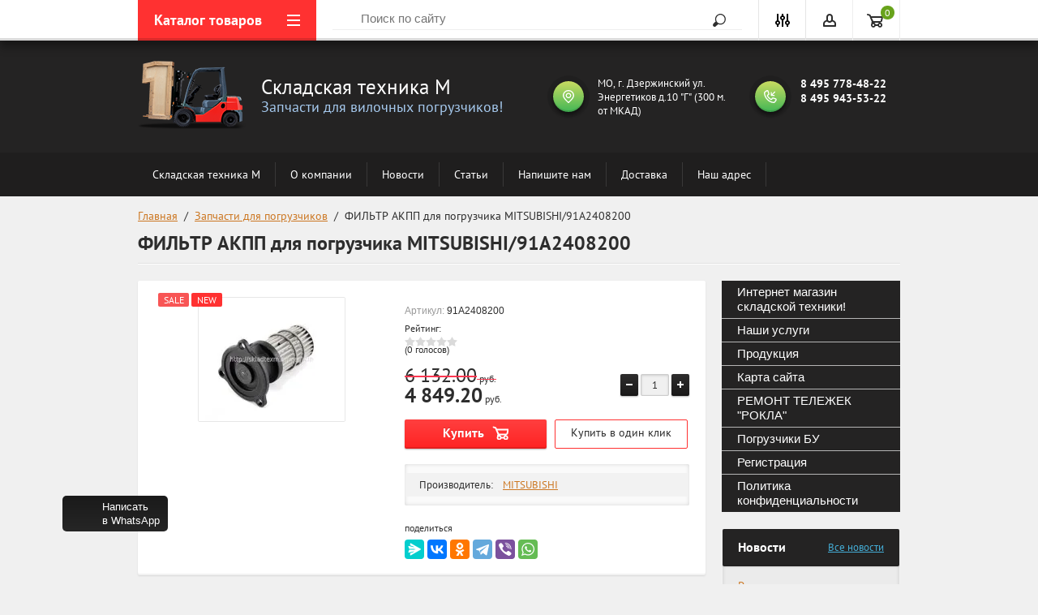

--- FILE ---
content_type: text/html; charset=utf-8
request_url: http://skladtexm.ru/magazin/product/filtr-akpp-dlya-pogruzchika-mitsubishi/91a2408200
body_size: 23103
content:

	<!doctype html>
<html lang="ru">
<head>
<meta charset="utf-8">
<meta name="robots" content="all" />
<title>ФИЛЬТР АКПП для погрузчика MITSUBISHI/91A2408200</title>
<meta name="description" content="ФИЛЬТР АКПП для погрузчика MITSUBISHI/91A2408200">
<meta name="keywords" content="ФИЛЬТР АКПП для погрузчика MITSUBISHI/91A2408200">
<meta name="SKYPE_TOOLBAR" content="SKYPE_TOOLBAR_PARSER_COMPATIBLE">
<meta name="viewport" content="width=device-width, initial-scale=1.0, maximum-scale=1.0, user-scalable=no">
<meta name="format-detection" content="telephone=no">
<meta http-equiv="x-rim-auto-match" content="none">

<link rel="stylesheet" href="/g/css/styles_articles_tpl.css">
<script src="/g/libs/jquery/1.10.2/jquery.min.js"></script>
<link rel='stylesheet' type='text/css' href='/shared/highslide-4.1.13/highslide.min.css'/>
<script type='text/javascript' src='/shared/highslide-4.1.13/highslide.packed.js'></script>
<script type='text/javascript'>
hs.graphicsDir = '/shared/highslide-4.1.13/graphics/';
hs.outlineType = null;
hs.showCredits = false;
hs.lang={cssDirection:'ltr',loadingText:'Загрузка...',loadingTitle:'Кликните чтобы отменить',focusTitle:'Нажмите чтобы перенести вперёд',fullExpandTitle:'Увеличить',fullExpandText:'Полноэкранный',previousText:'Предыдущий',previousTitle:'Назад (стрелка влево)',nextText:'Далее',nextTitle:'Далее (стрелка вправо)',moveTitle:'Передвинуть',moveText:'Передвинуть',closeText:'Закрыть',closeTitle:'Закрыть (Esc)',resizeTitle:'Восстановить размер',playText:'Слайд-шоу',playTitle:'Слайд-шоу (пробел)',pauseText:'Пауза',pauseTitle:'Приостановить слайд-шоу (пробел)',number:'Изображение %1/%2',restoreTitle:'Нажмите чтобы посмотреть картинку, используйте мышь для перетаскивания. Используйте клавиши вперёд и назад'};</script>

            <!-- 46b9544ffa2e5e73c3c971fe2ede35a5 -->
            <script src='/shared/s3/js/lang/ru.js'></script>
            <script src='/shared/s3/js/common.min.js'></script>
        <link rel='stylesheet' type='text/css' href='/shared/s3/css/calendar.css' />
<!--s3_require-->
<link rel="stylesheet" href="/g/basestyle/1.0.1/user/user.css" type="text/css"/>
<link rel="stylesheet" href="/g/basestyle/1.0.1/user/user.blue.css" type="text/css"/>
<script type="text/javascript" src="/g/basestyle/1.0.1/user/user.js" async></script>
<link rel="stylesheet" href="/g/s3/lp/css//jquery.ui.datepicker.css" type="text/css"/>
<!--/s3_require-->

			
		
		
		
			<link rel="stylesheet" type="text/css" href="/g/shop2v2/default/css/theme.less.css">		
			<script type="text/javascript" src="/g/printme.js"></script>
		<script type="text/javascript" src="/g/shop2v2/default/js/tpl.js"></script>
		<script type="text/javascript" src="/g/shop2v2/default/js/baron.min.js"></script>
		
			<script type="text/javascript" src="/g/shop2v2/default/js/shop2.2.js"></script>
		
	<script type="text/javascript">shop2.init({"productRefs": [],"apiHash": {"getPromoProducts":"9ccc160c9dfca37c5cab1e25eb529c85","getSearchMatches":"0ec99c6a7a429cd97ca5bd51ee0eb629","getFolderCustomFields":"bfd6200988277232c53fe2f308eff9f5","getProductListItem":"78c7eb0f37f14a3dabbdff9c98b70a6e","cartAddItem":"a31e776671d7212d553994c10d3e1f24","cartRemoveItem":"e82500105f6ce29c0b3081f6f14398bf","cartUpdate":"c90348d1b95ab4e44920a23819e5831f","cartRemoveCoupon":"1bde223c707219d2d4a535268eb366af","cartAddCoupon":"d5a108fe76df9567ac862227e0caa431","deliveryCalc":"b20aa4abd9f0c8a53080b2953265499e","printOrder":"950622d739ac86f7e15549464f1fc0e1","cancelOrder":"df7face2e7c91380aa6127e7cfd5193d","cancelOrderNotify":"349cb49140b96e37e894bb1c443c8f0c","repeatOrder":"7ebd011f512c5960515c36291dc6f94b","paymentMethods":"8a8834f92e40b57e4bd441c4566fec3e","compare":"06f57a109c71ee7b45dc130fe23bb8e3"},"hash": null,"verId": 608284,"mode": "product","step": "","uri": "/magazin","IMAGES_DIR": "/d/","my": {"list_picture_enlarge":true,"accessory":"\u0410\u043a\u0441\u0441\u0435\u0441\u0441\u0443\u0430\u0440\u044b","kit":"\u041d\u0430\u0431\u043e\u0440","recommend":"\u0420\u0435\u043a\u043e\u043c\u0435\u043d\u0434\u0443\u0435\u043c\u044b\u0435","similar":"\u041f\u043e\u0445\u043e\u0436\u0438\u0435","modification":"\u041c\u043e\u0434\u0438\u0444\u0438\u043a\u0430\u0446\u0438\u0438","unique_values":true,"pricelist_options_toggle":true,"special_alias":"SALE","new_alias":"NEW"},"shop2_cart_order_payments": 1,"cf_margin_price_enabled": 0,"maps_yandex_key":"","maps_google_key":""});</script>
<style type="text/css">.product-item-thumb {width: 180px;}.product-item-thumb .product-image, .product-item-simple .product-image {height: 160px;width: 180px;}.product-item-thumb .product-amount .amount-title {width: 84px;}.product-item-thumb .product-price {width: 130px;}.shop2-product .product-side-l {width: 180px;}.shop2-product .product-image {height: 160px;width: 180px;}.shop2-product .product-thumbnails li {width: 50px;height: 50px;}</style>
 	<link rel="stylesheet" href="/t/v37/images/theme3/theme.scss.css">
<link rel="stylesheet" href="/t/v37/images/css/styles_dop.scss.css">

	<script type='text/javascript' src="/g/s3/misc/eventable/0.0.1/s3.eventable.js"></script>
<script type='text/javascript' src="/g/s3/misc/math/0.0.1/s3.math.js"></script>
<script type='text/javascript' src="/g/s3/menu/allin/0.0.2/s3.menu.allin.js"></script>

<link rel="stylesheet" href="/g/s3/lp/css//lightgallery.min.css">
<script type='text/javascript' src="/g/s3/lp/js//lightgallery.min.js"></script>
<script type='text/javascript' src="/g/s3/lp/js//lg-zoom.min.js"></script>
<script src="/g/templates/shop2/2.46.2/js/owl.carousel.min.js" charset="utf-8"></script>
<script src="/g/templates/shop2/2.46.2/js/jquery.formstyler.min.js"></script>
<script src="/g/templates/shop2/2.46.2/js/jquery.responsiveTabs.min.js"></script>
<script src="/g/templates/shop2/2.46.2/js/animit.min.js"></script>
<script src="/g/templates/shop2/2.46.2/js/nouislider.min.js" charset="utf-8"></script>
<script src="/g/templates/shop2/2.46.2/js/jquery.pudge.min.js"></script>
<script src="/g/s3/misc/form/1.2.0/s3.form.js"></script>
<script src="/g/templates/shop2/2.46.2/js/one.line.menu.js"></script>
<script src="/g/templates/shop2/2.46.2/js/main.js" charset="utf-8"></script>
<!--[if lt IE 10]>
<script src="/g/libs/ie9-svg-gradient/0.0.1/ie9-svg-gradient.min.js"></script>
<script src="/g/libs/jquery-placeholder/2.0.7/jquery.placeholder.min.js"></script>
<script src="/g/libs/jquery-textshadow/0.0.1/jquery.textshadow.min.js"></script>
<script src="/g/s3/misc/ie/0.0.1/ie.js"></script>
<![endif]-->
<!--[if lt IE 9]>
<script src="/g/libs/html5shiv/html5.js"></script>
<![endif]-->

<link rel="stylesheet" href="/t/v37/images/css/site.addons.scss.css">

</head>
<body>

	<div class="site-wrapper">
		<div class="top-panel-wrap">
			<div class="top-panel">
				<div class="left-fixed">
					<div class="menu-btn"></div>
					<div class="top-panel-categor-title">Каталог товаров</div>
					<ul class="top-panel-categor"><li><a href="/magazin/folder/pogruzchiki-b/u" >Погрузчики Б/У</a></li><li><a href="/magazin/folder/zapasnye-chasti-dlya-vilochnyh-pogruzchikov" >Запчасти для погрузчиков</a><ul class="level-2"><li><a href="/magazin/folder/zapchasti-dlya-pogruzchikov-mitsubishi-mitsubisi" >MITSUBISHI</a><ul class="level-3"><li><a href="/magazin/folder/filtry-dlya-vilochnyh-pogruzchikov-mitsubishi" >Фильтры для погрузчиков MITSUBISHI</a></li></ul></li><li><a href="/magazin/folder/zapchasti-dlya-pogruzchikov-nissan-nissan" >NISSAN</a></li><li><a href="/magazin/folder/zapchasti-dlya-pogruzchikov-daewoo-doosan-deudusan" >DAEWOO DOOSAN</a></li><li><a href="/magazin/folder/zapchasti-dlya-pogruzchikov-komatsu-komacu" >KOMATSU</a></li><li><a href="/magazin/folder/zapchasti-dlya-pogruzchikov-tcm-tsm" >TCM</a></li><li><a href="/magazin/folder/zapchasti-dlya-pogruzchikov-toyota-toyota" >TOYOTA</a><ul class="level-3"><li><a href="/magazin/folder/zapchasti-dlya-sistemy-ohlazhdeniya-pogruzchikov-toyota" >Система охлаждения</a></li><li><a href="/magazin/folder/filtry-dlya-vilochnyh-pogruzchikov-toyota" >Фильтры для погрузчиков TOYOTA</a></li><li><a href="/magazin/folder/startery-dlya-pogruzchikov-toyota" >Стартеры для погрузчиков TOYOTA</a></li><li><a href="/magazin/folder/generatory-dlya-pogruzchikov-toyota" >Генераторы для погрузчиков TOYOTA</a></li></ul></li><li><a href="/magazin/folder/zapchasti-dlya-pogruzchikov-balkancar-balkankar" >BALKANCAR</a></li><li><a href="/magazin/folder/zapchasti-dlya-pogruzchikov-yale-yale" >YALE</a></li><li><a href="/magazin/folder/zapchasti-dlya-pogruzchikov-caterpillar-katerpiller" >CATERPILLAR</a></li><li><a href="/magazin/folder/zapchasti-dlya-pogruzchikov-hyundai-henday" >HYUNDAI</a></li><li><a href="/magazin/folder/zapchasti-dlya-pogruzchikov-jungheinrich-yunhaynrich" >JUNGHEINRICH</a></li><li><a href="/magazin/folder/zapchasti-dlya-pogruzchikov-linde-linde" >LINDE</a></li><li><a href="/magazin/folder/zapchasti-dlya-pogruzchikov-hyster-hayster" >HYSTER</a></li><li><a href="/magazin/folder/zapchasti-dlya-pogruzchikov-still-shtil" >STILL</a></li><li><a href="/magazin/folder/zapchasti-dlya-pogruzchikov-dimex-dimeks" >DIMEX</a></li><li><a href="/magazin/folder/starter-dlya-pogruzchika" >Стартеры</a></li><li><a href="/magazin/folder/generator-dlya-pogruzchika" >Генераторы</a></li><li><a href="/magazin/folder/vodyanoy-nasos-pompa-dlya-pogruzchika" >Водяные насосы (помпы)</a></li><li><a href="/magazin/folder/zapchasti-dlya-pogruzchikov-liugong" >LiuGong</a></li><li><a href="/magazin/folder/nissan" >NICHIYU-NYK</a></li></ul></li><li><a href="/magazin/folder/shiny-dlya-vilochnyh-pogruzchikov" >Шины для погрузчиков</a><ul class="level-2"><li><a href="/magazin/folder/shiny-celnolitye-superelastik-dlya-pogruzchikov" >Шины суперэластик</a></li><li><a href="/magazin/folder/shiny-shinokomplekty-pnevmaticheskie-dlya-pogruzchikov" >Шины пневмо</a></li><li><a href="/magazin/folder/kamery-dlya-pogruzchikov-1" >Камеры</a></li></ul></li><li><a href="/magazin/folder/cepi-protivoskolzheniya-dlya-pogruzchikov" >Цепи противоскольжения</a></li><li class="opened active"><a href="/magazin/folder/filtry-dlya-vilochnyh-pogruzchikov" >Фильтры для погрузчиков</a><ul class="level-2"><li><a href="/magazin/folder/filtry-toplivnye-dlya-pogruzchikov" >Топливные фильтры</a></li><li><a href="/magazin/folder/filtry-maslyanye-dlya-pogruzchikov" >Масляные фильтры</a></li><li><a href="/magazin/folder/filtry-vozdushnye-dlya-pogruzchikov" >Воздушные фильтры</a></li><li><a href="/magazin/folder/filtry-gidravlicheskie-dlya-pogruzchikov" >Гидравлические фильтры</a></li><li><a href="/magazin/folder/filtry-akpp-dlya-pogruzchikov" >Фильтры АКПП</a></li><li><a href="/magazin/folder/filtry-dlya-pogruzchikov-toyota" >Фильтры для погрузчиков TOYOTA</a></li><li><a href="/magazin/folder/filtry-k-vilochnym-pogruzchikov-mitsubishi" >Фильтры для погрузчиков MITSUBISHI</a></li></ul></li><li><a href="/magazin/folder/gsm-dlya-pogruzchikov" >ГСМ</a></li><li><a href="/magazin/folder/ruchnye-gidravlicheskie-telezhki-rokla-i-zapasnye-chasti-k-n" >Гидравлические тележки РОКЛА</a><ul class="level-2"><li><a href="/magazin/folder/gidravlicheskie-telezhka-s-pod_emnymi-vilami-eurolifter-evro" >Тележки EUROLIFTER</a></li><li><a href="/magazin/folder/gidravlicheskaya-telezhka-s-pod_emnymi-vilami-lema-lema" >Тележки LEMA</a></li><li><a href="/magazin/folder/gidravlicheskaya-telezhka-s-pod_emnymi-vilami-ottokurtbach-o" >Тележки OTTO KURTBACH</a></li><li><a href="/magazin/folder/gidravlicheskie-telezhka-s-pod_emnymi-vilami-pfaffsilberblau" >Тележки PFAFF SILBERBLAU</a></li><li><a href="/magazin/folder/gidravlicheskie-telezhki-rokla-rohlya-rohla-rohli-s-probegom" >Тележки РОКЛА Б\У (восстановленные)</a></li><li><a href="/magazin/folder/shtabelery" >Штабелеры EUROLIFTER</a></li><li><a href="/magazin/folder/zapasnye-chasti-dlya-gidravlicheskih-telezhek-rokla-roliki-k" >Запчасти для тележек</a></li></ul></li><li><a href="/magazin/folder/gidravlicheskie-telezhki--rokla--ilifter" >Гидравлические тележки &quot;РОКЛА&quot; iLifter</a></li><li><a href="/magazin/folder/gidravlicheskie-telezhki--tritonn-super-premium-" >Гидравлические тележки &quot;TRITONN SUPER PREMIUM&quot;</a></li><li><a href="/magazin/folder/shtabelery-1" >Штабелеры</a></li></ul>				</div>
				<div class="fixed-center">
					<div class="site-search-wrapper">
						<div class="site-search">
							<div class="site-search-title">Поиск<span></span></div>
							<form action="/search" method="get" class="clear-self">
								<div class="form-inner clear-self">
									<button type="submit" value="найти">Найти</button>
									<label>
										<input type="text" placeholder="Поиск по сайту" name="search" value="">
									</label>						
								</div>
							<re-captcha data-captcha="recaptcha"
     data-name="captcha"
     data-sitekey="6LddAuIZAAAAAAuuCT_s37EF11beyoreUVbJlVZM"
     data-lang="ru"
     data-rsize="invisible"
     data-type="image"
     data-theme="light"></re-captcha></form>
						</div>
					</div>
				</div>
				<div class="right-fixed">
					<div class="site-search-button-mobile"></div>
					<div class="search-online-store-wrapper">
						<div class="block-title"></div>
						<div class="search-online-stor-in">
								
    
<div class="search-online-store">


	<div class="block-body">
		<form class="dropdown" action="/magazin/search" enctype="multipart/form-data">
			<input type="hidden" name="sort_by" value="">

							<div class="field text">
					<label class="field-title" for="s[name]">Название:</label>
					<label class="input"><input type="text" name="s[name]" id="s[name]" value=""></label>
				</div>
						
			            <div class="row search_price range_slider_wrapper">
                <div class="row-title">Цена</div>
                <div class="input_range_slider"></div>
                <div class="price_range clear-self">
                    <div class="range-input-wrap"><span>от</span><input name="s[price][min]" type="text" size="5" class="small low" value="0" /></div>
                    <span class="s1"></span>
                    <div class="range-input-wrap"><span>до</span><input name="s[price][max]" type="text" size="5" class="small hight" data-max="40000" value="200000" /></div>
                </div>   
            </div>
            
<!-- 							<div class="field dimension clear-self">
					<span class="field-title">Цена (руб.):</span><br>
					<label class="start">
						<span class="input"><input name="s[price][min]" placeholder="от" type="text" value=""></span>
					</label>
					<label class="end">
						<span class="input"><input name="s[price][max]" placeholder="до" type="text" value=""></span>
					</label>
				</div>
			 -->

							<div class="field text">
					<label class="field-title" for="s[article">Артикул:</label>
					<label class="input"><input type="text" name="s[article]" id="s[article" value=""></label>
				</div>
			
							<div class="field text">
					<label class="field-title" for="search_text">Текст:</label>
					<label class="input"><input type="text" name="search_text" id="search_text"  value=""></label>
				</div>
						
							<div class="field select">
					<span class="field-title">Выберите категорию:</span><br>
					<select name="s[folder_id]" id="s[folder_id]">
						<option value="">Все</option>
																											                            <option value="202176406" >
	                                 Погрузчики Б/У
	                            </option>
	                        														                            <option value="202134606" >
	                                 Запчасти для погрузчиков
	                            </option>
	                        														                            <option value="202134806" >
	                                &raquo; MITSUBISHI
	                            </option>
	                        														                            <option value="202135006" >
	                                &raquo;&raquo; Фильтры для погрузчиков MITSUBISHI
	                            </option>
	                        														                            <option value="202135206" >
	                                &raquo; NISSAN
	                            </option>
	                        														                            <option value="202135406" >
	                                &raquo; DAEWOO DOOSAN
	                            </option>
	                        														                            <option value="202135606" >
	                                &raquo; KOMATSU
	                            </option>
	                        														                            <option value="202135806" >
	                                &raquo; TCM
	                            </option>
	                        														                            <option value="202136006" >
	                                &raquo; TOYOTA
	                            </option>
	                        														                            <option value="202136206" >
	                                &raquo;&raquo; Система охлаждения
	                            </option>
	                        														                            <option value="202136406" >
	                                &raquo;&raquo; Фильтры для погрузчиков TOYOTA
	                            </option>
	                        														                            <option value="202136606" >
	                                &raquo;&raquo; Стартеры для погрузчиков TOYOTA
	                            </option>
	                        														                            <option value="202136806" >
	                                &raquo;&raquo; Генераторы для погрузчиков TOYOTA
	                            </option>
	                        														                            <option value="202137006" >
	                                &raquo; BALKANCAR
	                            </option>
	                        														                            <option value="202137206" >
	                                &raquo; YALE
	                            </option>
	                        														                            <option value="202137406" >
	                                &raquo; CATERPILLAR
	                            </option>
	                        														                            <option value="202137606" >
	                                &raquo; HYUNDAI
	                            </option>
	                        														                            <option value="202137806" >
	                                &raquo; JUNGHEINRICH
	                            </option>
	                        														                            <option value="202138006" >
	                                &raquo; LINDE
	                            </option>
	                        														                            <option value="202138206" >
	                                &raquo; HYSTER
	                            </option>
	                        														                            <option value="202138406" >
	                                &raquo; STILL
	                            </option>
	                        														                            <option value="202138606" >
	                                &raquo; DIMEX
	                            </option>
	                        														                            <option value="202138806" >
	                                &raquo; Стартеры
	                            </option>
	                        														                            <option value="202139006" >
	                                &raquo; Генераторы
	                            </option>
	                        														                            <option value="202139206" >
	                                &raquo; Водяные насосы (помпы)
	                            </option>
	                        														                            <option value="114233304" >
	                                &raquo; LiuGong
	                            </option>
	                        														                            <option value="37207106" >
	                                &raquo; NICHIYU-NYK
	                            </option>
	                        														                            <option value="202139406" >
	                                 Шины для погрузчиков
	                            </option>
	                        														                            <option value="202139606" >
	                                &raquo; Шины суперэластик
	                            </option>
	                        														                            <option value="202139806" >
	                                &raquo; Шины пневмо
	                            </option>
	                        														                            <option value="202140006" >
	                                &raquo; Камеры
	                            </option>
	                        														                            <option value="202140206" >
	                                 Цепи противоскольжения
	                            </option>
	                        														                            <option value="202140406" >
	                                 Фильтры для погрузчиков
	                            </option>
	                        														                            <option value="202140606" >
	                                &raquo; Топливные фильтры
	                            </option>
	                        														                            <option value="202140806" >
	                                &raquo; Масляные фильтры
	                            </option>
	                        														                            <option value="202141006" >
	                                &raquo; Воздушные фильтры
	                            </option>
	                        														                            <option value="202141206" >
	                                &raquo; Гидравлические фильтры
	                            </option>
	                        														                            <option value="202141406" >
	                                &raquo; Фильтры АКПП
	                            </option>
	                        														                            <option value="202141606" >
	                                &raquo; Фильтры для погрузчиков TOYOTA
	                            </option>
	                        														                            <option value="202141806" >
	                                &raquo; Фильтры для погрузчиков MITSUBISHI
	                            </option>
	                        														                            <option value="202142006" >
	                                 ГСМ
	                            </option>
	                        														                            <option value="202142206" >
	                                 Гидравлические тележки РОКЛА
	                            </option>
	                        														                            <option value="202142406" >
	                                &raquo; Тележки EUROLIFTER
	                            </option>
	                        														                            <option value="202142606" >
	                                &raquo; Тележки LEMA
	                            </option>
	                        														                            <option value="202142806" >
	                                &raquo; Тележки OTTO KURTBACH
	                            </option>
	                        														                            <option value="202143006" >
	                                &raquo; Тележки PFAFF SILBERBLAU
	                            </option>
	                        														                            <option value="202143206" >
	                                &raquo; Тележки РОКЛА Б\У (восстановленные)
	                            </option>
	                        														                            <option value="202143406" >
	                                &raquo; Штабелеры EUROLIFTER
	                            </option>
	                        														                            <option value="202143606" >
	                                &raquo; Запчасти для тележек
	                            </option>
	                        														                            <option value="202176006" >
	                                 Гидравлические тележки &quot;РОКЛА&quot; iLifter
	                            </option>
	                        														                            <option value="202176206" >
	                                 Гидравлические тележки &quot;TRITONN SUPER PREMIUM&quot;
	                            </option>
	                        														                            <option value="222320406" >
	                                 Штабелеры
	                            </option>
	                        											</select>
				</div>

				<div id="shop2_search_custom_fields"></div>
			
						
							<div class="field select">
					<span class="field-title">Производитель:</span>
					<select name="s[vendor_id]">
						<option value="">Все</option>          
	                    	                        <option value="17618006" >ARMOUR</option>
	                    	                        <option value="18476406" >Balkancar</option>
	                    	                        <option value="17618206" >BKT</option>
	                    	                        <option value="17660904" >CAM</option>
	                    	                        <option value="19848206" >CATERPILLAR</option>
	                    	                        <option value="17618406" >DAEWOO DOOSAN</option>
	                    	                        <option value="18407206" >DALIAN</option>
	                    	                        <option value="17618606" >DEESTONE</option>
	                    	                        <option value="18427206" >DOOSAN</option>
	                    	                        <option value="17618806" >EUROLIFTER</option>
	                    	                        <option value="19376806" >HANGCHA</option>
	                    	                        <option value="18407406" >HELI</option>
	                    	                        <option value="18658806" >HYSTER</option>
	                    	                        <option value="19214606" >HYUNDAI</option>
	                    	                        <option value="867086" >JAC</option>
	                    	                        <option value="18409006" >JUNGHEINRICH</option>
	                    	                        <option value="17619006" >KENDA</option>
	                    	                        <option value="18549406" >KOMATSU</option>
	                    	                        <option value="17619206" >LEMA</option>
	                    	                        <option value="18549806" >Linde</option>
	                    	                        <option value="21186406" >LIUGONG</option>
	                    	                        <option value="19267006" >MAXIMAL</option>
	                    	                        <option value="17619406" >MITSUBISHI</option>
	                    	                        <option value="20931206" >NICHIYU</option>
	                    	                        <option value="18408806" >NISSAN</option>
	                    	                        <option value="17619606" >Otto Kurtbach</option>
	                    	                        <option value="17619806" >Pfaff Silberblau</option>
	                    	                        <option value="1535286" >STILL</option>
	                    	                        <option value="19219606" >TCM</option>
	                    	                        <option value="18430606" >TFN</option>
	                    	                        <option value="17620006" >TOYOTA</option>
	                    	                        <option value="18868806" >YALE</option>
	                    	                        <option value="17620206" >СкладТехРесурс</option>
	                    					</select>
				</div>
			
							<div class="field select">
					<span class="field-title">Новинка:</span>
					<select name="s[new]">
						<option value="">Все</option>
	                    <option value="1">да</option>
	                    <option value="0">нет</option>
					</select>
				</div>
			
							<div class="field select">
					<span class="field-title">Спецпредложение:</span><br>
					<select name="s[special]">
						<option value="">Все</option>
	                    <option value="1">да</option>
	                    <option value="0">нет</option>
					</select>
				</div>
			
							<div class="field select">
					<span class="field-title">Результатов на странице:</span>
					<select name="s[products_per_page]">
									            				            				            <option value="5">5</option>
			            				            				            <option value="20">20</option>
			            				            				            <option value="35">35</option>
			            				            				            <option value="50">50</option>
			            				            				            <option value="65">65</option>
			            				            				            <option value="80">80</option>
			            				            				            <option value="95">95</option>
			            					</select>
				</div>
			
			<div class="submit">
				<button type="submit" class="search-btn">Найти</button>
			</div>
		<re-captcha data-captcha="recaptcha"
     data-name="captcha"
     data-sitekey="6LddAuIZAAAAAAuuCT_s37EF11beyoreUVbJlVZM"
     data-lang="ru"
     data-rsize="invisible"
     data-type="image"
     data-theme="light"></re-captcha></form>
	</div>
</div><!-- Search Form -->						</div>
					</div>
					<div class="block-user">
	<div class="block-title"></div>
	<div class="block-body">
					<form method="post" action="/registraciya">
				<div class="block-body-in">
				<input type="hidden" name="mode" value="login">
				<div class="field name">
					<label class="input"><input type="text" name="login" id="login" tabindex="1" value="" placeholder="Логин, e-mail"></label>
				</div>
				<div class="field password clear-self">
					<label class="input pass"><input type="password" name="password" id="password" tabindex="2" value="" placeholder="Пароль"></label>
					<button type="submit">вход</button>
					<a href="/registraciya/forgot_password" class="forgot">Забыли пароль?</a>
				</div>
				</div>
				<div class="field links clear-self">
					<a href="/registraciya/register" class="register">Регистрация</a>
					
				</div>
			<re-captcha data-captcha="recaptcha"
     data-name="captcha"
     data-sitekey="6LddAuIZAAAAAAuuCT_s37EF11beyoreUVbJlVZM"
     data-lang="ru"
     data-rsize="invisible"
     data-type="image"
     data-theme="light"></re-captcha></form>
			</div>
</div>					<div id="shop2-cart-preview">
	<a href="/magazin/cart">

		<span>0</span>
	
	</a>
	</div><!-- Cart Preview -->				</div>
			</div>
		</div>
		<div class="search-onlinefix-wrapper">
			<div class="search-online-scroller">
				<div class="search-online-title">Расширенный поиск</div>
				<div class="search-online-close"></div>
				<div class="search-onlinefix">
					
    
<div class="search-online-store">


	<div class="block-body">
		<form class="dropdown" action="/magazin/search" enctype="multipart/form-data">
			<input type="hidden" name="sort_by" value="">

							<div class="field text">
					<label class="field-title" for="s[name]">Название:</label>
					<label class="input"><input type="text" name="s[name]" id="s[name]" value=""></label>
				</div>
						
			            <div class="row search_price range_slider_wrapper">
                <div class="row-title">Цена</div>
                <div class="input_range_slider"></div>
                <div class="price_range clear-self">
                    <div class="range-input-wrap"><span>от</span><input name="s[price][min]" type="text" size="5" class="small low" value="0" /></div>
                    <span class="s1"></span>
                    <div class="range-input-wrap"><span>до</span><input name="s[price][max]" type="text" size="5" class="small hight" data-max="40000" value="200000" /></div>
                </div>   
            </div>
            
<!-- 							<div class="field dimension clear-self">
					<span class="field-title">Цена (руб.):</span><br>
					<label class="start">
						<span class="input"><input name="s[price][min]" placeholder="от" type="text" value=""></span>
					</label>
					<label class="end">
						<span class="input"><input name="s[price][max]" placeholder="до" type="text" value=""></span>
					</label>
				</div>
			 -->

							<div class="field text">
					<label class="field-title" for="s[article">Артикул:</label>
					<label class="input"><input type="text" name="s[article]" id="s[article" value=""></label>
				</div>
			
							<div class="field text">
					<label class="field-title" for="search_text">Текст:</label>
					<label class="input"><input type="text" name="search_text" id="search_text"  value=""></label>
				</div>
						
							<div class="field select">
					<span class="field-title">Выберите категорию:</span><br>
					<select name="s[folder_id]" id="s[folder_id]">
						<option value="">Все</option>
																											                            <option value="202176406" >
	                                 Погрузчики Б/У
	                            </option>
	                        														                            <option value="202134606" >
	                                 Запчасти для погрузчиков
	                            </option>
	                        														                            <option value="202134806" >
	                                &raquo; MITSUBISHI
	                            </option>
	                        														                            <option value="202135006" >
	                                &raquo;&raquo; Фильтры для погрузчиков MITSUBISHI
	                            </option>
	                        														                            <option value="202135206" >
	                                &raquo; NISSAN
	                            </option>
	                        														                            <option value="202135406" >
	                                &raquo; DAEWOO DOOSAN
	                            </option>
	                        														                            <option value="202135606" >
	                                &raquo; KOMATSU
	                            </option>
	                        														                            <option value="202135806" >
	                                &raquo; TCM
	                            </option>
	                        														                            <option value="202136006" >
	                                &raquo; TOYOTA
	                            </option>
	                        														                            <option value="202136206" >
	                                &raquo;&raquo; Система охлаждения
	                            </option>
	                        														                            <option value="202136406" >
	                                &raquo;&raquo; Фильтры для погрузчиков TOYOTA
	                            </option>
	                        														                            <option value="202136606" >
	                                &raquo;&raquo; Стартеры для погрузчиков TOYOTA
	                            </option>
	                        														                            <option value="202136806" >
	                                &raquo;&raquo; Генераторы для погрузчиков TOYOTA
	                            </option>
	                        														                            <option value="202137006" >
	                                &raquo; BALKANCAR
	                            </option>
	                        														                            <option value="202137206" >
	                                &raquo; YALE
	                            </option>
	                        														                            <option value="202137406" >
	                                &raquo; CATERPILLAR
	                            </option>
	                        														                            <option value="202137606" >
	                                &raquo; HYUNDAI
	                            </option>
	                        														                            <option value="202137806" >
	                                &raquo; JUNGHEINRICH
	                            </option>
	                        														                            <option value="202138006" >
	                                &raquo; LINDE
	                            </option>
	                        														                            <option value="202138206" >
	                                &raquo; HYSTER
	                            </option>
	                        														                            <option value="202138406" >
	                                &raquo; STILL
	                            </option>
	                        														                            <option value="202138606" >
	                                &raquo; DIMEX
	                            </option>
	                        														                            <option value="202138806" >
	                                &raquo; Стартеры
	                            </option>
	                        														                            <option value="202139006" >
	                                &raquo; Генераторы
	                            </option>
	                        														                            <option value="202139206" >
	                                &raquo; Водяные насосы (помпы)
	                            </option>
	                        														                            <option value="114233304" >
	                                &raquo; LiuGong
	                            </option>
	                        														                            <option value="37207106" >
	                                &raquo; NICHIYU-NYK
	                            </option>
	                        														                            <option value="202139406" >
	                                 Шины для погрузчиков
	                            </option>
	                        														                            <option value="202139606" >
	                                &raquo; Шины суперэластик
	                            </option>
	                        														                            <option value="202139806" >
	                                &raquo; Шины пневмо
	                            </option>
	                        														                            <option value="202140006" >
	                                &raquo; Камеры
	                            </option>
	                        														                            <option value="202140206" >
	                                 Цепи противоскольжения
	                            </option>
	                        														                            <option value="202140406" >
	                                 Фильтры для погрузчиков
	                            </option>
	                        														                            <option value="202140606" >
	                                &raquo; Топливные фильтры
	                            </option>
	                        														                            <option value="202140806" >
	                                &raquo; Масляные фильтры
	                            </option>
	                        														                            <option value="202141006" >
	                                &raquo; Воздушные фильтры
	                            </option>
	                        														                            <option value="202141206" >
	                                &raquo; Гидравлические фильтры
	                            </option>
	                        														                            <option value="202141406" >
	                                &raquo; Фильтры АКПП
	                            </option>
	                        														                            <option value="202141606" >
	                                &raquo; Фильтры для погрузчиков TOYOTA
	                            </option>
	                        														                            <option value="202141806" >
	                                &raquo; Фильтры для погрузчиков MITSUBISHI
	                            </option>
	                        														                            <option value="202142006" >
	                                 ГСМ
	                            </option>
	                        														                            <option value="202142206" >
	                                 Гидравлические тележки РОКЛА
	                            </option>
	                        														                            <option value="202142406" >
	                                &raquo; Тележки EUROLIFTER
	                            </option>
	                        														                            <option value="202142606" >
	                                &raquo; Тележки LEMA
	                            </option>
	                        														                            <option value="202142806" >
	                                &raquo; Тележки OTTO KURTBACH
	                            </option>
	                        														                            <option value="202143006" >
	                                &raquo; Тележки PFAFF SILBERBLAU
	                            </option>
	                        														                            <option value="202143206" >
	                                &raquo; Тележки РОКЛА Б\У (восстановленные)
	                            </option>
	                        														                            <option value="202143406" >
	                                &raquo; Штабелеры EUROLIFTER
	                            </option>
	                        														                            <option value="202143606" >
	                                &raquo; Запчасти для тележек
	                            </option>
	                        														                            <option value="202176006" >
	                                 Гидравлические тележки &quot;РОКЛА&quot; iLifter
	                            </option>
	                        														                            <option value="202176206" >
	                                 Гидравлические тележки &quot;TRITONN SUPER PREMIUM&quot;
	                            </option>
	                        														                            <option value="222320406" >
	                                 Штабелеры
	                            </option>
	                        											</select>
				</div>

				<div id="shop2_search_custom_fields"></div>
			
						
							<div class="field select">
					<span class="field-title">Производитель:</span>
					<select name="s[vendor_id]">
						<option value="">Все</option>          
	                    	                        <option value="17618006" >ARMOUR</option>
	                    	                        <option value="18476406" >Balkancar</option>
	                    	                        <option value="17618206" >BKT</option>
	                    	                        <option value="17660904" >CAM</option>
	                    	                        <option value="19848206" >CATERPILLAR</option>
	                    	                        <option value="17618406" >DAEWOO DOOSAN</option>
	                    	                        <option value="18407206" >DALIAN</option>
	                    	                        <option value="17618606" >DEESTONE</option>
	                    	                        <option value="18427206" >DOOSAN</option>
	                    	                        <option value="17618806" >EUROLIFTER</option>
	                    	                        <option value="19376806" >HANGCHA</option>
	                    	                        <option value="18407406" >HELI</option>
	                    	                        <option value="18658806" >HYSTER</option>
	                    	                        <option value="19214606" >HYUNDAI</option>
	                    	                        <option value="867086" >JAC</option>
	                    	                        <option value="18409006" >JUNGHEINRICH</option>
	                    	                        <option value="17619006" >KENDA</option>
	                    	                        <option value="18549406" >KOMATSU</option>
	                    	                        <option value="17619206" >LEMA</option>
	                    	                        <option value="18549806" >Linde</option>
	                    	                        <option value="21186406" >LIUGONG</option>
	                    	                        <option value="19267006" >MAXIMAL</option>
	                    	                        <option value="17619406" >MITSUBISHI</option>
	                    	                        <option value="20931206" >NICHIYU</option>
	                    	                        <option value="18408806" >NISSAN</option>
	                    	                        <option value="17619606" >Otto Kurtbach</option>
	                    	                        <option value="17619806" >Pfaff Silberblau</option>
	                    	                        <option value="1535286" >STILL</option>
	                    	                        <option value="19219606" >TCM</option>
	                    	                        <option value="18430606" >TFN</option>
	                    	                        <option value="17620006" >TOYOTA</option>
	                    	                        <option value="18868806" >YALE</option>
	                    	                        <option value="17620206" >СкладТехРесурс</option>
	                    					</select>
				</div>
			
							<div class="field select">
					<span class="field-title">Новинка:</span>
					<select name="s[new]">
						<option value="">Все</option>
	                    <option value="1">да</option>
	                    <option value="0">нет</option>
					</select>
				</div>
			
							<div class="field select">
					<span class="field-title">Спецпредложение:</span><br>
					<select name="s[special]">
						<option value="">Все</option>
	                    <option value="1">да</option>
	                    <option value="0">нет</option>
					</select>
				</div>
			
							<div class="field select">
					<span class="field-title">Результатов на странице:</span>
					<select name="s[products_per_page]">
									            				            				            <option value="5">5</option>
			            				            				            <option value="20">20</option>
			            				            				            <option value="35">35</option>
			            				            				            <option value="50">50</option>
			            				            				            <option value="65">65</option>
			            				            				            <option value="80">80</option>
			            				            				            <option value="95">95</option>
			            					</select>
				</div>
			
			<div class="submit">
				<button type="submit" class="search-btn">Найти</button>
			</div>
		<re-captcha data-captcha="recaptcha"
     data-name="captcha"
     data-sitekey="6LddAuIZAAAAAAuuCT_s37EF11beyoreUVbJlVZM"
     data-lang="ru"
     data-rsize="invisible"
     data-type="image"
     data-theme="light"></re-captcha></form>
	</div>
</div><!-- Search Form -->				</div>
			</div>
		</div>
		<div class="top-categor-wrapper">
			<div class="top-categor-scroller">
				<div class="top-categor-title">Каталог товаров</div>
				<div class="top-categor-close"></div>
				<ul class="top-categor"><li><a href="/magazin/folder/pogruzchiki-b/u" >Погрузчики Б/У</a></li><li><a href="/magazin/folder/zapasnye-chasti-dlya-vilochnyh-pogruzchikov" >Запчасти для погрузчиков</a><ul class="level-2"><li><a href="/magazin/folder/zapchasti-dlya-pogruzchikov-mitsubishi-mitsubisi" >MITSUBISHI</a><ul class="level-3"><li><a href="/magazin/folder/filtry-dlya-vilochnyh-pogruzchikov-mitsubishi" >Фильтры для погрузчиков MITSUBISHI</a></li></ul></li><li><a href="/magazin/folder/zapchasti-dlya-pogruzchikov-nissan-nissan" >NISSAN</a></li><li><a href="/magazin/folder/zapchasti-dlya-pogruzchikov-daewoo-doosan-deudusan" >DAEWOO DOOSAN</a></li><li><a href="/magazin/folder/zapchasti-dlya-pogruzchikov-komatsu-komacu" >KOMATSU</a></li><li><a href="/magazin/folder/zapchasti-dlya-pogruzchikov-tcm-tsm" >TCM</a></li><li><a href="/magazin/folder/zapchasti-dlya-pogruzchikov-toyota-toyota" >TOYOTA</a><ul class="level-3"><li><a href="/magazin/folder/zapchasti-dlya-sistemy-ohlazhdeniya-pogruzchikov-toyota" >Система охлаждения</a></li><li><a href="/magazin/folder/filtry-dlya-vilochnyh-pogruzchikov-toyota" >Фильтры для погрузчиков TOYOTA</a></li><li><a href="/magazin/folder/startery-dlya-pogruzchikov-toyota" >Стартеры для погрузчиков TOYOTA</a></li><li><a href="/magazin/folder/generatory-dlya-pogruzchikov-toyota" >Генераторы для погрузчиков TOYOTA</a></li></ul></li><li><a href="/magazin/folder/zapchasti-dlya-pogruzchikov-balkancar-balkankar" >BALKANCAR</a></li><li><a href="/magazin/folder/zapchasti-dlya-pogruzchikov-yale-yale" >YALE</a></li><li><a href="/magazin/folder/zapchasti-dlya-pogruzchikov-caterpillar-katerpiller" >CATERPILLAR</a></li><li><a href="/magazin/folder/zapchasti-dlya-pogruzchikov-hyundai-henday" >HYUNDAI</a></li><li><a href="/magazin/folder/zapchasti-dlya-pogruzchikov-jungheinrich-yunhaynrich" >JUNGHEINRICH</a></li><li><a href="/magazin/folder/zapchasti-dlya-pogruzchikov-linde-linde" >LINDE</a></li><li><a href="/magazin/folder/zapchasti-dlya-pogruzchikov-hyster-hayster" >HYSTER</a></li><li><a href="/magazin/folder/zapchasti-dlya-pogruzchikov-still-shtil" >STILL</a></li><li><a href="/magazin/folder/zapchasti-dlya-pogruzchikov-dimex-dimeks" >DIMEX</a></li><li><a href="/magazin/folder/starter-dlya-pogruzchika" >Стартеры</a></li><li><a href="/magazin/folder/generator-dlya-pogruzchika" >Генераторы</a></li><li><a href="/magazin/folder/vodyanoy-nasos-pompa-dlya-pogruzchika" >Водяные насосы (помпы)</a></li><li><a href="/magazin/folder/zapchasti-dlya-pogruzchikov-liugong" >LiuGong</a></li><li><a href="/magazin/folder/nissan" >NICHIYU-NYK</a></li></ul></li><li><a href="/magazin/folder/shiny-dlya-vilochnyh-pogruzchikov" >Шины для погрузчиков</a><ul class="level-2"><li><a href="/magazin/folder/shiny-celnolitye-superelastik-dlya-pogruzchikov" >Шины суперэластик</a></li><li><a href="/magazin/folder/shiny-shinokomplekty-pnevmaticheskie-dlya-pogruzchikov" >Шины пневмо</a></li><li><a href="/magazin/folder/kamery-dlya-pogruzchikov-1" >Камеры</a></li></ul></li><li><a href="/magazin/folder/cepi-protivoskolzheniya-dlya-pogruzchikov" >Цепи противоскольжения</a></li><li class="opened active"><a href="/magazin/folder/filtry-dlya-vilochnyh-pogruzchikov" >Фильтры для погрузчиков</a><ul class="level-2"><li><a href="/magazin/folder/filtry-toplivnye-dlya-pogruzchikov" >Топливные фильтры</a></li><li><a href="/magazin/folder/filtry-maslyanye-dlya-pogruzchikov" >Масляные фильтры</a></li><li><a href="/magazin/folder/filtry-vozdushnye-dlya-pogruzchikov" >Воздушные фильтры</a></li><li><a href="/magazin/folder/filtry-gidravlicheskie-dlya-pogruzchikov" >Гидравлические фильтры</a></li><li><a href="/magazin/folder/filtry-akpp-dlya-pogruzchikov" >Фильтры АКПП</a></li><li><a href="/magazin/folder/filtry-dlya-pogruzchikov-toyota" >Фильтры для погрузчиков TOYOTA</a></li><li><a href="/magazin/folder/filtry-k-vilochnym-pogruzchikov-mitsubishi" >Фильтры для погрузчиков MITSUBISHI</a></li></ul></li><li><a href="/magazin/folder/gsm-dlya-pogruzchikov" >ГСМ</a></li><li><a href="/magazin/folder/ruchnye-gidravlicheskie-telezhki-rokla-i-zapasnye-chasti-k-n" >Гидравлические тележки РОКЛА</a><ul class="level-2"><li><a href="/magazin/folder/gidravlicheskie-telezhka-s-pod_emnymi-vilami-eurolifter-evro" >Тележки EUROLIFTER</a></li><li><a href="/magazin/folder/gidravlicheskaya-telezhka-s-pod_emnymi-vilami-lema-lema" >Тележки LEMA</a></li><li><a href="/magazin/folder/gidravlicheskaya-telezhka-s-pod_emnymi-vilami-ottokurtbach-o" >Тележки OTTO KURTBACH</a></li><li><a href="/magazin/folder/gidravlicheskie-telezhka-s-pod_emnymi-vilami-pfaffsilberblau" >Тележки PFAFF SILBERBLAU</a></li><li><a href="/magazin/folder/gidravlicheskie-telezhki-rokla-rohlya-rohla-rohli-s-probegom" >Тележки РОКЛА Б\У (восстановленные)</a></li><li><a href="/magazin/folder/shtabelery" >Штабелеры EUROLIFTER</a></li><li><a href="/magazin/folder/zapasnye-chasti-dlya-gidravlicheskih-telezhek-rokla-roliki-k" >Запчасти для тележек</a></li></ul></li><li><a href="/magazin/folder/gidravlicheskie-telezhki--rokla--ilifter" >Гидравлические тележки &quot;РОКЛА&quot; iLifter</a></li><li><a href="/magazin/folder/gidravlicheskie-telezhki--tritonn-super-premium-" >Гидравлические тележки &quot;TRITONN SUPER PREMIUM&quot;</a></li><li><a href="/magazin/folder/shtabelery-1" >Штабелеры</a></li></ul>				<ul class="top-menu"><li><a href="/about" >Складская техника М</a></li><li><a href="/skladskaya-tehnika-m" >О компании</a></li><li><a href="/news" >Новости</a></li><li><a href="/stati1" >Статьи</a></li><li><a href="/mailus" >Напишите нам</a></li><li><a href="/dostavka_zapchastei_dlja_pogruzchjkov1" >Доставка</a></li><li><a href="/address" >Наш адрес</a></li></ul>				<ul class="menu-left"><li class="opened active"><a href="/" >Интернет магазин складской техники!</a></li><li><a href="/nashi-uslugi" >Наши услуги</a></li><li><a href="/produkciya1" >Продукция</a></li><li><a href="/karta-sayta" >Карта сайта</a></li><li><a href="/remont-telezhek-rokla" >РЕМОНТ ТЕЛЕЖЕК "РОКЛА"</a></li><li><a href="/pogruzchiki-bu" >Погрузчики БУ</a></li><li><a href="/registraciya" >Регистрация</a></li><li><a href="/politika-konfidencialnosti" >Политика конфиденциальности</a></li></ul>			</div>
		</div>
				<header role="banner" class="site-header">
			<div class="top-block">
				<div class="left-side">
										<div class="logo">
						<a href="http://skladtexm.ru"><img src=/thumb/2/ZFt04dw7-vorMvLjDtz6Yw/r/d/logo_b.png alt="/"></a>
					</div>
										<div class="site-name-wrapper">
						<div class="site-name"><a href="http://skladtexm.ru">Складская техника М</a></div>
						<div class="site-description">Запчасти для вилочных погрузчиков!</div>
					</div>
				</div>
				<div class="right-side">
										<div class="site-adres">
						<span class="s1"></span>
						<span class="s2">
							МО, г. Дзержинский ул. Энергетиков д.10 &quot;Г&quot; (300 м. от МКАД)
						</span>
					</div>
															<div class="site-phone">
						<span class="s1">Заказать звонок</span>
						<span class="s2">
													<a href="tel:8 495 778-48-22">8 495 778-48-22</a>
													<a href="tel:8 495 943-53-22">8 495 943-53-22</a>
												</span>
					</div>
									</div>
			</div>
		</header> <!-- .site-header -->
				<div class="top-menu-wrapper">
			<ul class="top-menu"><li><a href="/about" >Складская техника М</a></li><li><a href="/skladskaya-tehnika-m" >О компании</a></li><li><a href="/news" >Новости</a></li><li><a href="/stati1" >Статьи</a></li><li><a href="/mailus" >Напишите нам</a></li><li><a href="/dostavka_zapchastei_dlja_pogruzchjkov1" >Доставка</a></li><li><a href="/address" >Наш адрес</a></li></ul>		</div>
						<div class="site-phone2">
			<div class="site-phone"><span class="s1">Заказать звонок</span>
									<a href="tel:8 495 778-48-22">8 495 778-48-22</a>
									<a href="tel:8 495 943-53-22">8 495 943-53-22</a>
							</div>
		</div>
												<div class="site-path-wrapper">
			<div class="site-path-wrapper2">
				<div class="site-path-in">
<div class="site-path" data-url="/"><a href="/">Главная</a>  /  <a href="/magazin/folder/zapasnye-chasti-dlya-vilochnyh-pogruzchikov">Запчасти для погрузчиков</a>  /  ФИЛЬТР АКПП для погрузчика MITSUBISHI/91A2408200</div></div>
				<h1>ФИЛЬТР АКПП для погрузчика MITSUBISHI/91A2408200</h1>
			</div>
		</div>
				<div class="site-container ">
			<div class="site-container2 ">
								<aside role="complementary" class="site-sidebar left prod ">
					<div class="site-sidebarleft-in">
										<nav class="menu-left-wrap">
						<ul class="menu-left"><li class="opened active"><a href="/" >Интернет магазин складской техники!</a></li><li><a href="/nashi-uslugi" >Наши услуги</a></li><li><a href="/produkciya1" >Продукция</a></li><li><a href="/karta-sayta" >Карта сайта</a></li><li><a href="/remont-telezhek-rokla" >РЕМОНТ ТЕЛЕЖЕК "РОКЛА"</a></li><li><a href="/pogruzchiki-bu" >Погрузчики БУ</a></li><li><a href="/registraciya" >Регистрация</a></li><li><a href="/politika-konfidencialnosti" >Политика конфиденциальности</a></li></ul>					</nav>
																									<div class="news-wrap">
						<div class="news-name"><span>Новости</span> <a href="/news">Все новости</a></div>
						<div class="news-slider">
																					<article class="news-block">
								<div class="news-block-in">
									<time class="news-date" datetime=""></time>
																		<div class="news-title"><a href="/news/news_post/remont-gidravlicheskih-telezhek-rokla-po-nizkim-cenam">Ремонт гидравлических тележек рокла по низким ценам</a></div>
																	</div>
							</article>
																												<article class="news-block">
								<div class="news-block-in">
									<time class="news-date" datetime=""></time>
																		<div class="news-title"><a href="/news/news_post/remont-vilochnyh-pogruzchikov-po-nizkim-cenam">Ремонт вилочных погрузчиков по низким ценам</a></div>
																	</div>
							</article>
																												<article class="news-block">
								<div class="news-block-in">
									<time class="news-date" datetime=""></time>
																		<div class="news-title"><a href="/news/news_post/gidravlicheskie-telezhki-rokla-v-nalichii">Гидравлические тележки РОКЛА в наличии</a></div>
																	</div>
							</article>
																																																</div>
					</div>
										</div>
				</aside> <!-- .site-sidebar.left -->
								<main role="main" class="site-main">
					<div class="site-main-inner">
	<div class="shop2-cookies-disabled shop2-warning hide"></div>
	
	
	
		
							
			
							
			
							
			
		
					



<form 
	method="post" 
	action="/magazin?mode=cart&amp;action=add" 
	accept-charset="utf-8"
	class="shop-product clear-self">

	<input type="hidden" name="kind_id" value="1522308286"/>
	<input type="hidden" name="product_id" value="852687086"/>
	<input type="hidden" name="meta" value='null'/>
	
	<div class="product-side-l">
		<div class="product-image" title="ФИЛЬТР АКПП для погрузчика MITSUBISHI/91A2408200">
			  		            <div class="product-label">
	                <div class="product-spec"><span>SALE</span></div>	                <div class="product-new"><span>NEW</span></div>	                    
	                    	                        	                        	                        	                        	                            	                        	                    	                        	                        	                        	                        	                            	                        	                    	            </div>
	            								<a href="/d/filtr_akpp_dlya_pogruzchika_mitsubishi_91a2408200.jpg" class="product-image-a">
				  <img src="/thumb/2/TA0y8cKld6Ec7J-jeiDBPA/180r160/d/filtr_akpp_dlya_pogruzchika_mitsubishi_91a2408200.jpg "  />
				</a>
													<div class="verticalMiddle"></div>
			</div>	 
					


		
	</div>

	<div class="product-side-r">
		<div class="form-add">
			
	
					
	
	
					<div class="shop2-product-article"><span>Артикул:</span> 91A2408200</div>
	
				<div class="product-price">
				<div class="stars-wrap">
						
	
	<div class="tpl-rating-block">Рейтинг:<div class="tpl-stars"><div class="tpl-rating" style="width: 0%;"></div></div>(0 голосов)</div>

					
				</div>
								<div class="roduct-price-wrapper">
					<div class="product-price-in">
							
		
	<div class="price-old "><span>
		<strong>6&nbsp;132.00</strong>
					руб.			</span></div>

								<div class="price-current">
		<strong>4&nbsp;849.20</strong> руб.			</div>
					</div>
					
	<div class="product-amount">
					<div class="amount-title">Количество:</div>
							<div class="shop2-product-amount">
				<button type="button" class="amount-minus">&#8722;</button><input type="text" name="amount" maxlength="4" value="1" /><button type="button" class="amount-plus">&#43;</button>
			</div>
			</div>

				</div>
													<div class="shop-product-button-wrapper">
						
			<button class="shop-product-button type-3 buy" type="submit">
			<span class="s1">Купить </span><span class="s2"></span>
		</button>
	
												<div class="buy-one-click"><a href="#">Купить в один клик</a></div>
							
					</div>
							</div>
			
			
 
		
			<ul class="product-options"><li class="even"><div class="option-title">Производитель:</div><div class="option-body"><a href="/magazin/vendor/zapchasti-dlya-pogruzchikov-mitsubishi">MITSUBISHI</a></div></li></ul>
	
							<div class="yashare">
					<script src="https://yastatic.net/es5-shims/0.0.2/es5-shims.min.js"></script>
					<script src="https://yastatic.net/share2/share.js"></script>
					
					<style type="text/css">
						div.yashare span.b-share a.b-share__handle img,
						div.yashare span.b-share a.b-share__handle span {
							background-image: url("https://yandex.st/share/static/b-share-icon.png");
						}
					</style>
					
					<span class="yashare-header">поделиться</span>
					<div class="ya-share2" data-services="messenger,vkontakte,odnoklassniki,telegram,viber,whatsapp"></div>
				</div>
				
		</div>
	</div>
<re-captcha data-captcha="recaptcha"
     data-name="captcha"
     data-sitekey="6LddAuIZAAAAAAuuCT_s37EF11beyoreUVbJlVZM"
     data-lang="ru"
     data-rsize="invisible"
     data-type="image"
     data-theme="light"></re-captcha></form><!-- Product -->

	



	<div id="product_tabs" class="shop-product-data">
					<ul class="shop-product-tabs">
				<li class="active-tab"><a href="#shop2-tabs-1">Описание</a></li><li ><a href="#shop2-tabs-01">Отзывы</a></li>
			</ul>

						<div class="shop-product-desc">

								<div class="desc-area active-area" id="shop2-tabs-1">
					<div class="desc-area-body">
						<p>ФИЛЬТР АКПП для погрузчика MITSUBISHI/91A2408200</p>

<div>
<div>
<div>
<div>
<div>
<div>
<div>
<div>
<div>
<div>
<div>
<div>
<div>
<div>
<div>
<div>
<div>
<div>
<div>
<div>
<div>
<div>
<div>
<div>
<div>
<div>
<div>
<div>
<div>
<div>
<div>
<div>
<div>
<div>
<div>
<div>
<div>
<div>
<div>
<div>
<div>
<div>
<div>
<div>
<div>
<div>
<div>
<div>
<div>
<div>
<div>
<div>
<div>
<div>
<div>
<div>
<div>
<div>
<div>
<div>
<div>
<div>
<div>
<div>
<div>
<div>
<div>
<div>
<div>
<div>
<div>
<div>
<div>
<div>
<div>
<div>
<div>
<div>
<div>
<div>
<div>
<div>
<div>
<div>
<div>
<div>
<div>
<div>
<div>
<div>
<div>
<div>
<div>
<div>
<div>
<div>
<div>
<div>
<div>
<div>
<div>
<div>
<div>
<div>
<div>
<div>
<div>
<div>
<div>
<div>
<div>
<div>
<div>
<div>
<div>
<div>
<div>
<div>
<div>
<div>
<div>
<div>
<div>
<div>
<div>
<div>
<div>
<div>
<div>
<div>
<div>
<div>
<div>
<div>
<div>
<div>
<div>
<div>
<div>
<div>
<div>
<div>
<div>
<div>
<div>
<div>
<div>
<div>
<div>
<div>
<div>
<div>
<div>
<div>
<div>
<div>
<div>
<div>
<div>
<div>
<div>
<div>
<div>
<div>
<div>
<div>
<div>
<div>
<div>
<div>
<div>
<div>
<div>
<div>
<div>
<div>
<div>
<div>
<div>
<div>
<div>
<div>
<div>
<div>
<div>
<div>
<div>
<div>
<div>
<div>
<div>
<div>
<div>
<div>&bull; KOMATSU/91A2408200</div>

<div>&bull; ФИЛЬТР АКПП</div>

<div>&bull;&nbsp;Единица измерения шт</div>

<div>&bull; Вес (кг) 0,24</div>
</div>
</div>
</div>
</div>
</div>
</div>
</div>
</div>
</div>
</div>
</div>
</div>
</div>
</div>
</div>
</div>
</div>
</div>
</div>
</div>
</div>
</div>
</div>
</div>
</div>
</div>
</div>
</div>
</div>
</div>
</div>
</div>
</div>
</div>
</div>
</div>
</div>
</div>
</div>
</div>
</div>
</div>
</div>
</div>
</div>
</div>
</div>
</div>
</div>
</div>
</div>
</div>
</div>
</div>
</div>
</div>
</div>
</div>
</div>
</div>
</div>
</div>
</div>
</div>
</div>
</div>
</div>
</div>
</div>
</div>
</div>
</div>
</div>
</div>
</div>
</div>
</div>
</div>
</div>
</div>
</div>
</div>
</div>
</div>
</div>
</div>
</div>
</div>
</div>
</div>
</div>
</div>
</div>
</div>
</div>
</div>
</div>
</div>
</div>
</div>
</div>
</div>
</div>
</div>
</div>
</div>
</div>
</div>
</div>
</div>
</div>
</div>
</div>
</div>
</div>
</div>
</div>
</div>
</div>
</div>
</div>
</div>
</div>
</div>
</div>
</div>
</div>
</div>
</div>
</div>
</div>
</div>
</div>
</div>
</div>
</div>
</div>
</div>
</div>
</div>
</div>
</div>
</div>
</div>
</div>
</div>
</div>
</div>
</div>
</div>
</div>
</div>
</div>
</div>
</div>
</div>
</div>
</div>
</div>
</div>
</div>
</div>
</div>
</div>
</div>
</div>
</div>
</div>
</div>
</div>
</div>
</div>
</div>
</div>
</div>
</div>
</div>
</div>
</div>
</div>
</div>
</div>
</div>
</div>
</div>
</div>
</div>
</div>
</div>
</div>
</div>
</div>
</div>

<p>&nbsp;</p>

<p>В наличии НА СКЛАДЕ!</p>

<p>Временно ограниченный запас.</p>

<p>Гарантия - 6 месяцев!</p>

<hr />
<p>ДОСТАВКА ПО МОСКВЕ И МО! СЕГОДНЯ!</p>

<p><span style="font-size: 14pt;">ОФОРМИТЬ ЗАКАЗ НА ЭТУ ЗАПЧАСТЬ МОЖНО ПО ТЕЛЕФОНУ <span style="color: #ff0000;"><a href="/address"><span style="color: #ff0000;">8 (495) 778-48-22</span></a></span>!</span></p>

<p>Вы всегда можете купить у нас, абсолютно любые <span style="color:#ffffff;"><strong><span style="background-color:#e74c3c;">запчасти для вилочных погрузчиков</span></strong></span>!!!</p>

<p>Чтобы купить <span style="color:#ffffff;"><strong><span style="background-color:#e74c3c;">запасные части для погрузчика</span></strong></span>, Вам даже не придется выходить из Вашего офиса или квартиры. Наши курьеры оперативно доставят заказанные Вами <span style="color:#ffffff;"><strong><span style="background-color:#e74c3c;">запасные части для погрузчиков</span></strong></span>, по указанному Вами адресу (Москва и МО). Если Вы находитесь в другом регионе РФ, то мы можем отправить Вам <span style="color:#ffffff;"><strong><span style="background-color:#e74c3c;">запчасти для погрузчика</span></strong></span>, любой удобной для Вас транспортной компанией (доставка до транспортной компании бесплатно).</p>

<hr />
<p>Подробную консультацию по всем вопросам, связанным с приобретением, заказом и доставкой <span style="color:#ffffff;"><strong><span style="background-color:#e74c3c;">запчастей для погрузчиков</span></strong></span>, Вы можете получить у менеджеров нашей компании по телефону <a href="/address"><span style="color: #ff0000;">8 (495) 778-48-22</span>.</a></p>

<p>&nbsp;</p>

<p>А также Вы можете воспользоваться:</p>

<p><a href="/search">ПОИСК ПО САЙТУ</a></p>

<p><a href="/mailus">ОБРАТНАЯ СВЯЗЬ</a></p>

<p><a href="/address">ГДЕ КУПИТЬ?</a></p>

<p>&nbsp;</p>

<p title="Запчасти для погрузчиков Тоёта (Япония)"><span style="font-size: 36pt;"><strong><strong><strong><strong><span style="color:#ffffff;"><span style="background-color:#e74c3c;">Запчасти к погрузчикам</span></span>:</strong></strong></strong></strong></span></p>

<ul>
	<li><a href="/magazin/folder/zapchasti-dlya-pogruzchikov-toyota-toyota" title="Запчасти для погрузчиков Тоёта (Япония)">Запчасти для погрузчиков Тойота</a>&nbsp;(Япония) Spare parts for forklifts Toyota</li>
	<li><a href="/magazin/folder/zapchasti-dlya-pogruzchikov-komatsu-komacu" title="Запчасти для погрузчиков Комацу">Запчасти для погрузчиков Комацу</a>&nbsp;(Япония) Spare parts for forklifts KOMATSU</li>
	<li><a href="/magazin/folder/zapchasti-dlya-pogruzchikov-nissan-nissan" title="Запчасти для погрузчиков Ниссан">Запчасти для погрузчиков Ниссан&nbsp;</a>(Япония)&nbsp;Spare parts for forklifts Nissan</li>
	<li><a href="/magazin/folder/zapchasti-dlya-pogruzchikov-mitsubishi-mitsubisi" title="Запчасти для погрузчиков Митсубиси">Запчасти для погрузчиков Митсубиси&nbsp;</a>(Япония) Spare parts for forklifts Mitsubishi</li>
	<li><a href="/magazin/folder/zapchasti-dlya-pogruzchikov-tcm-tsm" title="Запчасти для погрузчиков ТСМ">Запчасти для погрузчиков ТСМ&nbsp;</a>(Япония) Spare parts for forklifts TCM</li>
	<li><a href="/magazin/folder/zapchasti-dlya-pogruzchikov-daewoo-doosan-deudusan" title="Запчасти для погрузчиков Дэу">Запчасти для погрузчиков Дэу&nbsp;</a>(Корея) Spare parts for forklifts Daewoo</li>
	<li><a href="/magazin/folder/zapchasti-dlya-pogruzchikov-daewoo-doosan-deudusan" title="Запчасти для погрузчиков Дусан">Запчасти для погрузчиков Дусан</a>&nbsp;(Корея) Spare parts for forklifts Doosan</li>
	<li><a href="/magazin/folder/zapchasti-dlya-pogruzchikov-hyundai-henday" title="Запчасти для погрузчиков Хёндаи">Запчасти для погрузчиков Хёндаи&nbsp;</a>(Корея) Spare parts for forklifts HYUNDAI</li>
	<li><a href="/magazin/folder/zapchasti-dlya-pogruzchikov-yale-yale" title="Запчасти для погрузчиков Яле">Запчасти для погрузчиков Яле&nbsp;</a>(США) Spare parts for forklifts Yale</li>
	<li><a href="/magazin/folder/zapchasti-dlya-pogruzchikov-caterpillar-katerpiller" title="Запчасти для погрузчиков Катерпиллер">Запчасти для погрузчиков Катерпиллер&nbsp;</a>(США) Spare parts for forklifts CATERPILLAR</li>
	<li><a href="/magazin/folder/zapchasti-dlya-pogruzchikov-balkancar-balkankar" title="Запчасти для погрузчиков Балканкар">Запчасти для погрузчиков Балканкар&nbsp;</a>(Болгария) Spare parts for forklifts Balkancar</li>
</ul>

<p>&nbsp;</p>

<p>Складская Техника М - мы на рынке складской техники с 2009 года предлагаем клиентам широкий ассортимент качественных <strong><span style="color:#ffffff;"><span style="background-color:#e74c3c;">запасных частей для вилочных погрузчиков</span></span></strong> и обслуживаем самую разнообразную технику - погрузчики, штабелеры, ричтраки гидравлические тележки. С радостью поможем вам в приобретении необходимых <span style="color:#ffffff;"><span style="background-color:#e74c3c;">запчастей для погрузчиков</span></span> и оперативно доставим по Москве и МО. Звоните 8 (495) 778-48-22. Ждем!</p>

<p>&nbsp;</p>
					</div>
					<div class="shop2-clear-container"></div>
				</div>
								
				
				
				
								
				
																						
				
				<div class="desc-area " id="shop2-tabs-01">
					<div class="tpl-comments-wrapper">
							
	
	
			    
		
			<div class="tpl-block-header">Оставьте отзыв</div>

			<div class="tpl-info">
				Заполните обязательные поля <span class="tpl-required">*</span>.
			</div>

			<form action="" method="post" class="tpl-form ">
															<input type="hidden" name="comment_id" value="" />
														 

						<div class="tpl-field">
							<label class="tpl-title" for="d[1]">
								Имя:
																	<span class="tpl-required">*</span>
																							</label>
							
							<div class="tpl-value">
																	<input type="text" size="40" name="author_name" maxlength="" value ="" />
															</div>

							
						</div>
														 

						<div class="tpl-field">
							<label class="tpl-title" for="d[1]">
								E-mail:
																	<span class="tpl-required">*</span>
																							</label>
							
							<div class="tpl-value">
																	<input type="text" size="40" name="author" maxlength="" value ="" />
															</div>

							
						</div>
														 

						<div class="tpl-field">
							<label class="tpl-title" for="d[1]">
								Комментарий:
																	<span class="tpl-required">*</span>
																							</label>
							
							<div class="tpl-value">
																	<textarea cols="55" rows="10" name="text"></textarea>
															</div>

							
						</div>
														 

						<div class="tpl-field">
							<label class="tpl-title" for="d[1]">
								Оценка:
																	<span class="tpl-required">*</span>
																							</label>
							
							<div class="tpl-value">
																	
																			<div class="tpl-stars">
											<span></span>
											<span></span>
											<span></span>
											<span></span>
											<span></span>
											<input name="rating" type="hidden" value="0" />
										</div>
									
															</div>

							
						</div>
									
				<div class="tpl-field">
					<input type="submit" class="tpl-button tpl-button-big shop-product-button" value="Отправить" />
				</div>
				<div class="clear-self"></div>
			<re-captcha data-captcha="recaptcha"
     data-name="captcha"
     data-sitekey="6LddAuIZAAAAAAuuCT_s37EF11beyoreUVbJlVZM"
     data-lang="ru"
     data-rsize="invisible"
     data-type="image"
     data-theme="light"></re-captcha></form>
		
						</div>
					<div class="shop2-clear-container"></div>
				</div>

			</div><!-- Product Desc -->
							<div class="shop-product-tags">
				<span>теги:</span>
				<div>
											<a href="/magazin/tag/zapchasti-dlya-pogruzchikov">ЗАПЧАСТИ ДЛЯ ПОГРУЗЧИКОВ</a>									</div>
			</div>
				<div class="shop2-clear-container"></div>
	</div>


<div class="clear-self"></div>
<div class="product-item-collections-blocks-wrapper">
	<div class="product-item-collections-blocks-in">
			
			<div class="shop-kind-item-wr">
			<h4 class="shop-collection-header">
									Набор
							</h4>
		
			<div class="shop-group-kinds">
				<div class="shop-group-kinds-block">
					<div class="product-shop-group-kinds">
																																					<div class="item">									
<div class="shop-kind-item clear-self">
				<div class="kind-image-wr clear-self">	
				<div class="kind-image">
					
					<a href="/magazin/product/bu-pogruzchik-6-t.-dalian-cpcd60aa-/-v-idealnom-sostoyanii-/-psm-v-nalichii">
												<img src="/thumb/2/qonfp9GAJ54qvfjnJRsnTQ/78r78/d/pogruzchik_vilochnyy_bu_dalian_6_t_cpcd60_13.jpg" alt="БУ ПОГРУЗЧИК 6 т. DALIAN CPCD60AA / в ИДЕАЛЬНОМ СОСТОЯНИИ / ПСМ в наличии" title="БУ ПОГРУЗЧИК 6 т. DALIAN CPCD60AA / в ИДЕАЛЬНОМ СОСТОЯНИИ / ПСМ в наличии" />
											</a>
					<div class="verticalMiddle"></div>
												
				</div>
				<div class="kind-details">
					<div class="kind-name"><a href="/magazin/product/bu-pogruzchik-6-t.-dalian-cpcd60aa-/-v-idealnom-sostoyanii-/-psm-v-nalichii">БУ ПОГРУЗЧИК 6 т. DALIAN CPCD60AA / в ИДЕАЛЬНОМ СОСТОЯНИИ / ПСМ в наличии</a>
					</div>				
						
	
	<div class="tpl-rating-block">Рейтинг:<div class="tpl-stars"><div class="tpl-rating" style="width: 0%;"></div></div>(0 голосов)</div>

												<div class="product-price">
								
		
	<div class="price-old "><span>
		<strong>1&nbsp;560&nbsp;000.00</strong>
					руб.			</span></div>

								
								<div class="price-current">
		<strong>1&nbsp;319&nbsp;400.00</strong> руб.			</div>
							
													</div>
									</div>
			</div>
			<div class="shop2-clear-container"></div>
			
	</div>																																																															
<div class="shop-kind-item clear-self">
				<div class="kind-image-wr clear-self">	
				<div class="kind-image">
					
					<a href="/fiting-dlya-pogruzchika-komatsu/3eb0448110">
												<img src="/thumb/2/b2CzdJsMRhaUhOS_3THSFg/78r78/d/fitting_dlya_pogruzchika_komatsu_3eb0448110.png" alt="ФИТИНГ для погрузчика KOMATSU/3EB0448110" title="ФИТИНГ для погрузчика KOMATSU/3EB0448110" />
											</a>
					<div class="verticalMiddle"></div>
												
				</div>
				<div class="kind-details">
					<div class="kind-name"><a href="/fiting-dlya-pogruzchika-komatsu/3eb0448110">ФИТИНГ для погрузчика KOMATSU/3EB0448110</a>
					</div>				
						
	
	<div class="tpl-rating-block">Рейтинг:<div class="tpl-stars"><div class="tpl-rating" style="width: 0%;"></div></div>(0 голосов)</div>

												<div class="product-price">
								
							
								<div class="price-current">
		<strong>7&nbsp;791.60</strong> руб.			</div>
							
													</div>
									</div>
			</div>
			<div class="shop2-clear-container"></div>
			
	</div>																																																															
<div class="shop-kind-item clear-self">
				<div class="kind-image-wr clear-self">	
				<div class="kind-image">
					
					<a href="/magazin/product/sharovoye-soyedineniye-dlya-pogruzchika-335062360071-toyota">
												<img src="/thumb/2/j_t7zyc0KGi6B01QczVMwg/78r78/d/335062360071.jpg" alt="Шаровое соединение для погрузчика 335062360071 Toyota" title="Шаровое соединение для погрузчика 335062360071 Toyota" />
											</a>
					<div class="verticalMiddle"></div>
												
				</div>
				<div class="kind-details">
					<div class="kind-name"><a href="/magazin/product/sharovoye-soyedineniye-dlya-pogruzchika-335062360071-toyota">Шаровое соединение для погрузчика 335062360071 Toyota</a>
					</div>				
						
	
	<div class="tpl-rating-block">Рейтинг:<div class="tpl-stars"><div class="tpl-rating" style="width: 0%;"></div></div>(0 голосов)</div>

												<div class="product-price">
								
							
								<div class="price-current">
		<strong>3&nbsp;117.60</strong> руб.			</div>
							
													</div>
									</div>
			</div>
			<div class="shop2-clear-container"></div>
			
	</div>																																														</div>								<div class="item">									
<div class="shop-kind-item clear-self">
				<div class="kind-image-wr clear-self">	
				<div class="kind-image">
					
					<a href="/magazin/product/vozdushnyy-filtr-dlya-pogruzchika-komatsu/6001817300">
												<img src="/thumb/2/DJrQDCvqbSX0go2Sic2OXQ/78r78/d/filtr_vozdushnyy_dlya_pogruzchika_komatsu_6001817300.jpg" alt="ВОЗДУШНЫЙ ФИЛЬТР для погрузчика KOMATSU/6001817300" title="ВОЗДУШНЫЙ ФИЛЬТР для погрузчика KOMATSU/6001817300" />
											</a>
					<div class="verticalMiddle"></div>
												
				</div>
				<div class="kind-details">
					<div class="kind-name"><a href="/magazin/product/vozdushnyy-filtr-dlya-pogruzchika-komatsu/6001817300">ВОЗДУШНЫЙ ФИЛЬТР для погрузчика KOMATSU/6001817300</a>
					</div>				
						
	
	<div class="tpl-rating-block">Рейтинг:<div class="tpl-stars"><div class="tpl-rating" style="width: 0%;"></div></div>(0 голосов)</div>

												<div class="product-price">
								
		
	<div class="price-old "><span>
		<strong>3&nbsp;834.00</strong>
					руб.			</span></div>

								
								<div class="price-current">
		<strong>2&nbsp;804.40</strong> руб.			</div>
							
													</div>
									</div>
			</div>
			<div class="shop2-clear-container"></div>
			
	</div>																																																															
<div class="shop-kind-item clear-self">
				<div class="kind-image-wr clear-self">	
				<div class="kind-image">
					
					<a href="/magazin1/product/890422406">
												<img src="/thumb/2/PjNGyAeK_lA-nNWDfjXy2g/78r78/d/D700253.jpg" alt="Уплотнение для погрузчика D700253 Daewoo Doosan" title="Уплотнение для погрузчика D700253 Daewoo Doosan" />
											</a>
					<div class="verticalMiddle"></div>
												
				</div>
				<div class="kind-details">
					<div class="kind-name"><a href="/magazin1/product/890422406">Уплотнение для погрузчика D700253 Daewoo Doosan</a>
					</div>				
						
	
	<div class="tpl-rating-block">Рейтинг:<div class="tpl-stars"><div class="tpl-rating" style="width: 0%;"></div></div>(0 голосов)</div>

												<div class="product-price">
								
							
								<div class="price-current">
		<strong>1&nbsp;077.60</strong> руб.			</div>
							
													</div>
									</div>
			</div>
			<div class="shop2-clear-container"></div>
			
	</div>																																																															
<div class="shop-kind-item clear-self">
				<div class="kind-image-wr clear-self">	
				<div class="kind-image">
					
					<a href="/magazin/product/gidrotransformator-v-sbore-dlya-pogruzchika-nissan/3110041k00">
												<img src="/thumb/2/gqyYe7vhrhBW-cf0KL4Lvg/78r78/d/gidrotransformator_dlya_pogruzchika_nissan_3110041k00.jpg" alt="ГИДРОТРАНСФОРМАТОР В СБОРЕ для погрузчика NISSAN/3110041K00" title="ГИДРОТРАНСФОРМАТОР В СБОРЕ для погрузчика NISSAN/3110041K00" />
											</a>
					<div class="verticalMiddle"></div>
												
				</div>
				<div class="kind-details">
					<div class="kind-name"><a href="/magazin/product/gidrotransformator-v-sbore-dlya-pogruzchika-nissan/3110041k00">ГИДРОТРАНСФОРМАТОР В СБОРЕ для погрузчика NISSAN/3110041K00</a>
					</div>				
						
	
	<div class="tpl-rating-block">Рейтинг:<div class="tpl-stars"><div class="tpl-rating" style="width: 0%;"></div></div>(0 голосов)</div>

												<div class="product-price">
								
		
	<div class="price-old "><span>
		<strong>99&nbsp;046.80</strong>
					руб.			</span></div>

								
								<div class="price-current">
		<strong>95&nbsp;868.00</strong> руб.			</div>
							
													</div>
									</div>
			</div>
			<div class="shop2-clear-container"></div>
			
	</div>																								</div>											</div>	
				</div>
			</div>
		</div>
				<div class="shop-kind-item-wr">
			<h4 class="shop-collection-header">
									Акссессуары
							</h4>
		
			<div class="shop-group-kinds">
				<div class="shop-group-kinds-block">
					<div class="product-shop-group-kinds">
																																					<div class="item">									
<div class="shop-kind-item clear-self">
				<div class="kind-image-wr clear-self">	
				<div class="kind-image">
					
					<a href="/magazin/product/trambler-v-sbore-s-provodami-dlya-pogruzchika-toyota/190407815071">
												<img src="/thumb/2/Jt00TqKVp6dP1DtDb1l-tw/78r78/d/trambler_v_sbore_dlya_pogruzchika_toyota_190407815071.jpg" alt="ТРАМБЛЕР В СБОРЕ С ПРОВОДАМИ для погрузчика TOYOTA/190407815071" title="ТРАМБЛЕР В СБОРЕ С ПРОВОДАМИ для погрузчика TOYOTA/190407815071" />
											</a>
					<div class="verticalMiddle"></div>
												
				</div>
				<div class="kind-details">
					<div class="kind-name"><a href="/magazin/product/trambler-v-sbore-s-provodami-dlya-pogruzchika-toyota/190407815071">ТРАМБЛЕР В СБОРЕ С ПРОВОДАМИ для погрузчика TOYOTA/190407815071</a>
					</div>				
						
	
	<div class="tpl-rating-block">Рейтинг:<div class="tpl-stars"><div class="tpl-rating" style="width: 0%;"></div></div>(0 голосов)</div>

												<div class="product-price">
								
		
	<div class="price-old "><span>
		<strong>34&nbsp;086.00</strong>
					руб.			</span></div>

								
								<div class="price-current">
		<strong>32&nbsp;046.00</strong> руб.			</div>
							
													</div>
									</div>
			</div>
			<div class="shop2-clear-container"></div>
			
	</div>																																																															
<div class="shop-kind-item clear-self">
				<div class="kind-image-wr clear-self">	
				<div class="kind-image">
					
					<a href="/bendiks-startera-dlya-pogruzchika-komatsu/ym12990077520">
												<img src="/thumb/2/P60uxqnAOrN1WDWqZneAcA/78r78/d/bendiks_dlya_pogruzchika_komatsu_ym12990077520.jpg" alt="БЕНДИКС СТАРТЕРА для погрузчика KOMATSU/YM12990077520" title="БЕНДИКС СТАРТЕРА для погрузчика KOMATSU/YM12990077520" />
											</a>
					<div class="verticalMiddle"></div>
												
				</div>
				<div class="kind-details">
					<div class="kind-name"><a href="/bendiks-startera-dlya-pogruzchika-komatsu/ym12990077520">БЕНДИКС СТАРТЕРА для погрузчика KOMATSU/YM12990077520</a>
					</div>				
						
	
	<div class="tpl-rating-block">Рейтинг:<div class="tpl-stars"><div class="tpl-rating" style="width: 0%;"></div></div>(0 голосов)</div>

												<div class="product-price">
								
							
								<div class="price-current">
		<strong>7&nbsp;928.40</strong> руб.			</div>
							
													</div>
									</div>
			</div>
			<div class="shop2-clear-container"></div>
			
	</div>																																																															
<div class="shop-kind-item clear-self">
				<div class="kind-image-wr clear-self">	
				<div class="kind-image">
					
					<a href="/pereklyuchatel/reversor-dlya-pogruzchika-hyundai/21ha10350">
												<img src="/thumb/2/Bq50T-fAiAoSk8leZ9xuAQ/78r78/d/reversor_dlya_pogruzchika_hyundai_21ha10350.jpg" alt="ПЕРЕКЛЮЧАТЕЛЬ/РЕВЕРСОР для погрузчика HYUNDAI/21HA10350" title="ПЕРЕКЛЮЧАТЕЛЬ/РЕВЕРСОР для погрузчика HYUNDAI/21HA10350" />
											</a>
					<div class="verticalMiddle"></div>
												
				</div>
				<div class="kind-details">
					<div class="kind-name"><a href="/pereklyuchatel/reversor-dlya-pogruzchika-hyundai/21ha10350">ПЕРЕКЛЮЧАТЕЛЬ/РЕВЕРСОР для погрузчика HYUNDAI/21HA10350</a>
					</div>				
						
	
	<div class="tpl-rating-block">Рейтинг:<div class="tpl-stars"><div class="tpl-rating" style="width: 0%;"></div></div>(0 голосов)</div>

												<div class="product-price">
								
							
								<div class="price-current">
		<strong>13&nbsp;958.40</strong> руб.			</div>
							
													</div>
									</div>
			</div>
			<div class="shop2-clear-container"></div>
			
	</div>																																														</div>								<div class="item">									
<div class="shop-kind-item clear-self">
				<div class="kind-image-wr clear-self">	
				<div class="kind-image">
					
					<a href="/vtulka/52036026-dlya-pogruzchikov-jungheinrich">
												<img src="/thumb/2/sT1lwv_311_KNNed1n2AUA/78r78/d/vtulka_jungheinrich_ameise52036026.jpg" alt="ВТУЛКА/52036026 ДЛЯ ПОГРУЗЧИКОВ JUNGHEINRICH" title="ВТУЛКА/52036026 ДЛЯ ПОГРУЗЧИКОВ JUNGHEINRICH" />
											</a>
					<div class="verticalMiddle"></div>
												
				</div>
				<div class="kind-details">
					<div class="kind-name"><a href="/vtulka/52036026-dlya-pogruzchikov-jungheinrich">ВТУЛКА/52036026 ДЛЯ ПОГРУЗЧИКОВ JUNGHEINRICH</a>
					</div>				
						
	
	<div class="tpl-rating-block">Рейтинг:<div class="tpl-stars"><div class="tpl-rating" style="width: 0%;"></div></div>(0 голосов)</div>

												<div class="product-price">
								
		
	<div class="price-old "><span>
		<strong>2&nbsp;492.40</strong>
					руб.			</span></div>

								
								<div class="price-current">
		<strong>1&nbsp;916.40</strong> руб.			</div>
							
													</div>
									</div>
			</div>
			<div class="shop2-clear-container"></div>
			
	</div>																																																															
<div class="shop-kind-item clear-self">
				<div class="kind-image-wr clear-self">	
				<div class="kind-image">
					
					<a href="/magazin/product/vedushcheye-koleso-dlya-pogruzchika-51331328-jungheinrich">
												<img src="/thumb/2/9ztpVgCXYyt_Sh_EsFuXjg/78r78/d/51331328.jpg" alt="Ведущее колесо для погрузчика 51331328 Jungheinrich" title="Ведущее колесо для погрузчика 51331328 Jungheinrich" />
											</a>
					<div class="verticalMiddle"></div>
												
				</div>
				<div class="kind-details">
					<div class="kind-name"><a href="/magazin/product/vedushcheye-koleso-dlya-pogruzchika-51331328-jungheinrich">Ведущее колесо для погрузчика 51331328 Jungheinrich</a>
					</div>				
						
	
	<div class="tpl-rating-block">Рейтинг:<div class="tpl-stars"><div class="tpl-rating" style="width: 0%;"></div></div>(0 голосов)</div>

												<div class="product-price">
								
							
								<div class="price-current">
		<strong>53&nbsp;877.60</strong> руб.			</div>
							
													</div>
									</div>
			</div>
			<div class="shop2-clear-container"></div>
			
	</div>																																																															
<div class="shop-kind-item clear-self">
				<div class="kind-image-wr clear-self">	
				<div class="kind-image">
					
					<a href="/magazin/product/filtr-vozdushnyy-dlya-pogruzchika-52034858-jungheinrich">
												<img src="/thumb/2/-p-i0qmGUrYGeNocoKcHwg/78r78/d/52034858.png" alt="Фильтр воздушный для погрузчика 52034858 Jungheinrich" title="Фильтр воздушный для погрузчика 52034858 Jungheinrich" />
											</a>
					<div class="verticalMiddle"></div>
												
				</div>
				<div class="kind-details">
					<div class="kind-name"><a href="/magazin/product/filtr-vozdushnyy-dlya-pogruzchika-52034858-jungheinrich">Фильтр воздушный для погрузчика 52034858 Jungheinrich</a>
					</div>				
						
	
	<div class="tpl-rating-block">Рейтинг:<div class="tpl-stars"><div class="tpl-rating" style="width: 0%;"></div></div>(0 голосов)</div>

												<div class="product-price">
								
							
								<div class="price-current">
		<strong>2&nbsp;386.80</strong> руб.			</div>
							
													</div>
									</div>
			</div>
			<div class="shop2-clear-container"></div>
			
	</div>																								</div>											</div>	
				</div>
			</div>
		</div>
		</div>
</div>

<div class="buy-one-click-form-wr">
	<div class="buy-one-click-form-in">
		<div class="close-btn"></div><div class="tpl-anketa" data-api-url="/-/x-api/v1/public/?method=form/postform&param[form_id]=5159606&param[tpl]=global:form.minimal.2.2.46.tpl" data-api-type="form">
	
				<form method="post" data-s3-anketa-id="5159606" action="/">
		<input type="hidden" name="form_id" value="5159606">
		<input type="hidden" name="tpl" value="global:form.minimal.2.2.46.tpl">
		<input type="hidden" name="placeholdered_fields" value="">
		<div class="title">Купить в один клик</div>				<div class="tpl-anketa-in">
							        <div class="tpl-field type-text last-inline">
	          	          <div class="field-value">
	          		            	<input  type="hidden" size="30" maxlength="100" value="" name="d[0]"class="productName" />
	            	            	          </div>
	        </div>
	        						        <div class="tpl-field type-text last-inline">
	          	          <div class="field-value">
	          		            	<input  type="hidden" size="30" maxlength="100" value="" name="d[1]"class="productLink" />
	            	            	          </div>
	        </div>
	        						        <div class="tpl-field type-text last-inline">
	          	          <div class="field-value">
	          		            	<input  type="hidden" size="30" maxlength="100" value="18.218.240.240" name="d[2]" />
	            	            	          </div>
	        </div>
	        						        <div class="tpl-field type-text field-required last-inline">
	          <div class="field-title">Ваше имя:</div>	          <div class="field-value">
	          		            	<input required  type="text" size="30" maxlength="100" value="" name="d[3]" />
	            	            	          </div>
	        </div>
	        						        <div class="tpl-field type-text field-required last-inline">
	          <div class="field-title">Ваш контактный телефон:</div>	          <div class="field-value">
	          		            	<input required  type="text" size="30" maxlength="100" value="" name="d[4]" />
	            	            	          </div>
	        </div>
	        						        <div class="tpl-field type-textarea">
	          <div class="field-title">Комментарий:</div>	          <div class="field-value">
	          		            	<textarea  cols="50" rows="7" name="d[5]"></textarea>
	            	            	          </div>
	        </div>
	        		
		
		<div class="tpl-field tpl-field-button">
			<button type="submit" class="tpl-form-button">Отправить</button>
		</div>
</div>
		<re-captcha data-captcha="recaptcha"
     data-name="captcha"
     data-sitekey="6LddAuIZAAAAAAuuCT_s37EF11beyoreUVbJlVZM"
     data-lang="ru"
     data-rsize="invisible"
     data-type="image"
     data-theme="light"></re-captcha></form>
	
				
		
	</div>


<script>
	$(document).ready(function() {
	if (window._s3Lang.code=='ru') {
					$('input[data-datepicker="calendar"]').datepicker({
						dateFormat: "dd.mm.yy",
						firstDay: 1,
						dayNames: ["Воскрес.", "Понедел.", "Вторник", "Среда", "Четверг", "Пятница", "Суббота"],
						monthNames: ["Января,","Февраля,","Марта,","Апреля,","Мая,","Июня,","Июля,","Августа,","Сентября,","Октября,","Ноября,","Декабря,"],
						monthNamesTitle: ["Январь","Февраль","Март","Апрель","Май","Июнь","Июль","Август","Сентябрь","Октябрь","Ноябрь","Декабрь"],
						dayNamesShort: ["Вс", "Пн", "Вт", "Ср", "Чт", "Пт", "Сб"],
						dayNamesMin: ["Вс", "Пн", "Вт", "Ср", "Чт", "Пт", "Сб"]
					});
					$('input[data-datepicker="calendar-from"]').datepicker({
						dateFormat: "dd.mm.yy",
						firstDay: 1,
						dayNames: ["Воскрес.", "Понедел.", "Вторник", "Среда", "Четверг", "Пятница", "Суббота"],
						monthNames: ["Января,","Февраля,","Марта,","Апреля,","Мая,","Июня,","Июля,","Августа,","Сентября,","Октября,","Ноября,","Декабря,"],
						monthNamesTitle: ["Январь","Февраль","Март","Апрель","Май","Июнь","Июль","Август","Сентябрь","Октябрь","Ноябрь","Декабрь"],
						dayNamesShort: ["Вс", "Пн", "Вт", "Ср", "Чт", "Пт", "Сб"],
						dayNamesMin: ["Вс", "Пн", "Вт", "Ср", "Чт", "Пт", "Сб"],
						onClose: function( selectedDate ) {
						
							var $this = $(this),
								otherInput = $(this).parents('.field-value').find('input[data-datepicker="calendar-to"]'),
								valueInput = $(this).parents('.field-value').find('.init-calendar-interval1');
								
							otherInput.datepicker( "option", "minDate", selectedDate );
							
							if (otherInput.val() !="") {
								valueInput.val(selectedDate + ' -- ' + otherInput.val());
							}
							
						}
					});
					$('input[data-datepicker="calendar-to"]').datepicker({
						dateFormat: "dd.mm.yy",
						firstDay: 1,
						dayNames: ["Воскрес.", "Понедел.", "Вторник", "Среда", "Четверг", "Пятница", "Суббота"],
						monthNames: ["Января,","Февраля,","Марта,","Апреля,","Мая,","Июня,","Июля,","Августа,","Сентября,","Октября,","Ноября,","Декабря,"],
						monthNamesTitle: ["Январь","Февраль","Март","Апрель","Май","Июнь","Июль","Август","Сентябрь","Октябрь","Ноябрь","Декабрь"],
						dayNamesShort: ["Вс", "Пн", "Вт", "Ср", "Чт", "Пт", "Сб"],
						dayNamesMin: ["Вс", "Пн", "Вт", "Ср", "Чт", "Пт", "Сб"],
						onClose: function( selectedDate ) {
							var $this = $(this),
								otherInput = $(this).parents('.field-value').find('input[data-datepicker="calendar-from"]'),
								valueInput = $(this).parents('.field-value').find('.init-calendar-interval1');
								
							otherInput.datepicker( "option", "maxDate", selectedDate );
							
							if (otherInput.val() !="") {
								valueInput.val(otherInput.val() + ' -- ' + selectedDate);
							}
							
						}
					});
				} else {
					$('input[data-datepicker="calendar"]').datepicker({
						dateFormat: "dd.mm.yy"
					});
					$('input[data-datepicker="calendar-from"]').datepicker({
						dateFormat: "dd.mm.yy",
						onClose: function( selectedDate ) {
						
							var $this = $(this),
								otherInput = $(this).parents('.field-value').find('input[data-datepicker="calendar-to"]'),
								valueInput = $(this).parents('.field-value').find('.init-calendar-interval1');
								
							otherInput.datepicker( "option", "minDate", selectedDate );
							
							if (otherInput.val() !="") {
								valueInput.val(selectedDate + ' -- ' + otherInput.val());
							}
							
						}
					});
					$('input[data-datepicker="calendar-to"]').datepicker({
						dateFormat: "dd.mm.yy",
						onClose: function( selectedDate ) {
							var $this = $(this),
								otherInput = $(this).parents('.field-value').find('input[data-datepicker="calendar-from"]'),
								valueInput = $(this).parents('.field-value').find('.init-calendar-interval1');
								
							otherInput.datepicker( "option", "maxDate", selectedDate );
							
							if (otherInput.val() !="") {
								valueInput.val(otherInput.val() + ' -- ' + selectedDate);
							}
							
						}
					});
				}
});
</script>

	</div>
</div>
		<p><a href="javascript:shop2.back()" class="shop2-btn shop2-btn-back">Назад</a></p>

	


	
	</div>
				</main> <!-- .site-main -->
			</div>
		</div>
		<footer role="contentinfo" class="site-footer">
			<div class="site-footer-in">
				<div class="footer-top-block">
					<div class="left-side">
						<div class="gr-form-wrap">
						<div class="gr-form-in">
							<div class="gr-form-title">Рассылка</div>
							<div class="tpl-anketa" data-api-url="/-/x-api/v1/public/?method=form/postform&param[form_id]=5159806&param[tpl]=db:form.minimal.tpl" data-api-type="form">
	
				<form method="post" action="/">
		<input type="hidden" name="form_id" value="db:form.minimal.tpl">
		<input type="hidden" name="tpl" value="db:form.minimal.tpl">
		<input type="hidden" name="placeholdered_fields" value="1">
		<div class="title">Подпишитесь на рассылку отправив адрес своей электронной почты и будьте в курсе всех событий</div>				<div class="tpl-anketa-in">
							        <div class="tpl-field type-text field-required">
	          	          <div class="field-value">
	          		            	<input  type="text" size="30" maxlength="100" value="" name="d[0]" placeholder="Введите e-mail" />
	            	            	          </div>
	        </div>
	        		
		
		<div class="tpl-field tpl-field-button">
			<button type="submit" class="tpl-form-button">Подписаться</button>
		</div>
</div>
		<re-captcha data-captcha="recaptcha"
     data-name="captcha"
     data-sitekey="6LddAuIZAAAAAAuuCT_s37EF11beyoreUVbJlVZM"
     data-lang="ru"
     data-rsize="invisible"
     data-type="image"
     data-theme="light"></re-captcha></form>
	
				<script type='text/javascript' src="/g/libs/jqueryui/1.9.2//jquery-ui.min.js"></script>
		<script type='text/javascript' src="/g/libs/jqueryui/1.9.2//jquery-ui.min.js"></script>
		


		
		
			<script>
			
				
				
				if (window._s3Lang.code=='ru') {
					$('input[data-datepicker="calendar"]').datepicker({
						dateFormat: "dd.mm.yy",
						firstDay: 1,
						dayNames: ["Воскрес.", "Понедел.", "Вторник", "Среда", "Четверг", "Пятница", "Суббота"],
						monthNames: ["Января,","Февраля,","Марта,","Апреля,","Мая,","Июня,","Июля,","Августа,","Сентября,","Октября,","Ноября,","Декабря,"],
						monthNamesTitle: ["Январь","Февраль","Март","Апрель","Май","Июнь","Июль","Август","Сентябрь","Октябрь","Ноябрь","Декабрь"],
						dayNamesShort: ["Вс", "Пн", "Вт", "Ср", "Чт", "Пт", "Сб"],
						dayNamesMin: ["Вс", "Пн", "Вт", "Ср", "Чт", "Пт", "Сб"]
					});
					$('input[data-datepicker="calendar-from"]').datepicker({
						dateFormat: "dd.mm.yy",
						firstDay: 1,
						dayNames: ["Воскрес.", "Понедел.", "Вторник", "Среда", "Четверг", "Пятница", "Суббота"],
						monthNames: ["Января,","Февраля,","Марта,","Апреля,","Мая,","Июня,","Июля,","Августа,","Сентября,","Октября,","Ноября,","Декабря,"],
						monthNamesTitle: ["Январь","Февраль","Март","Апрель","Май","Июнь","Июль","Август","Сентябрь","Октябрь","Ноябрь","Декабрь"],
						dayNamesShort: ["Вс", "Пн", "Вт", "Ср", "Чт", "Пт", "Сб"],
						dayNamesMin: ["Вс", "Пн", "Вт", "Ср", "Чт", "Пт", "Сб"],
						onClose: function( selectedDate ) {
						
							var $this = $(this),
								otherInput = $(this).parents('.field-value').find('input[data-datepicker="calendar-to"]'),
								valueInput = $(this).parents('.field-value').find('.init-calendar-interval1');
								
							otherInput.datepicker( "option", "minDate", selectedDate );
							
							if (otherInput.val() !="") {
								valueInput.val(selectedDate + ' -- ' + otherInput.val());
							}
							
						}
					});
					$('input[data-datepicker="calendar-to"]').datepicker({
						dateFormat: "dd.mm.yy",
						firstDay: 1,
						dayNames: ["Воскрес.", "Понедел.", "Вторник", "Среда", "Четверг", "Пятница", "Суббота"],
						monthNames: ["Января,","Февраля,","Марта,","Апреля,","Мая,","Июня,","Июля,","Августа,","Сентября,","Октября,","Ноября,","Декабря,"],
						monthNamesTitle: ["Январь","Февраль","Март","Апрель","Май","Июнь","Июль","Август","Сентябрь","Октябрь","Ноябрь","Декабрь"],
						dayNamesShort: ["Вс", "Пн", "Вт", "Ср", "Чт", "Пт", "Сб"],
						dayNamesMin: ["Вс", "Пн", "Вт", "Ср", "Чт", "Пт", "Сб"],
						onClose: function( selectedDate ) {
							var $this = $(this),
								otherInput = $(this).parents('.field-value').find('input[data-datepicker="calendar-from"]'),
								valueInput = $(this).parents('.field-value').find('.init-calendar-interval1');
								
							otherInput.datepicker( "option", "maxDate", selectedDate );
							
							if (otherInput.val() !="") {
								valueInput.val(otherInput.val() + ' -- ' + selectedDate);
							}
							
						}
					});
				} else {
					$('input[data-datepicker="calendar"]').datepicker({
						dateFormat: "dd.mm.yy"
					});
					$('input[data-datepicker="calendar-from"]').datepicker({
						dateFormat: "dd.mm.yy",
						onClose: function( selectedDate ) {
						
							var $this = $(this),
								otherInput = $(this).parents('.field-value').find('input[data-datepicker="calendar-to"]'),
								valueInput = $(this).parents('.field-value').find('.init-calendar-interval1');
								
							otherInput.datepicker( "option", "minDate", selectedDate );
							
							if (otherInput.val() !="") {
								valueInput.val(selectedDate + ' -- ' + otherInput.val());
							}
							
						}
					});
					$('input[data-datepicker="calendar-to"]').datepicker({
						dateFormat: "dd.mm.yy",
						onClose: function( selectedDate ) {
							var $this = $(this),
								otherInput = $(this).parents('.field-value').find('input[data-datepicker="calendar-from"]'),
								valueInput = $(this).parents('.field-value').find('.init-calendar-interval1');
								
							otherInput.datepicker( "option", "maxDate", selectedDate );
							
							if (otherInput.val() !="") {
								valueInput.val(otherInput.val() + ' -- ' + selectedDate);
							}
							
						}
					});
				}
			</script>
		
		
	</div>
							</div>
						</div>
					</div>
					<div class="middle">
												<div class="site-phone">
							<span class="s2">
																	<a href="tel:8 495 778-48-22">8 495 778-48-22</a>
																	<a href="tel:8 495 943-53-22">8 495 943-53-22</a>
															</span>
						</div>
																		<div class="site-adres">
							<span class="s2">
							МО, г. Дзержинский ул. Энергетиков д.10 &quot;Г&quot; (300 м. от МКАД)
							</span>
						</div>
											</div>
					<div class="right-side">
												<div class="soc-block-wr">
							<div class="soc-block-title"></div>
														<a target="_blank" href="http://facebook.com/"><img src="/thumb/2/ZZb4qliGlY1cTMi7S7bBPA/32r32/d/fb.png" alt="Facebook"></a>
														<a target="_blank" href="https://twitter.com/"><img src="/thumb/2/lib9f4y4iw4zyvDnMQ5HZA/32r32/d/tw.png" alt="Twitter"></a>
														<a target="_blank" href="http://www.odnoklassniki.ru/"><img src="/thumb/2/ukOUDVZE81ub-lxExyJkZA/32r32/d/od.png" alt="Odnoklassniki"></a>
														<a target="_blank" href="http://vkontakte.ru/"><img src="/thumb/2/Mu23FQhA9DlrHBLSXI1NAA/32r32/d/vk.png" alt="Vkontakte"></a>
														<a target="_blank" href="https://plus.google.com/"><img src="/thumb/2/_X0mpnaP9XlWLB9H7dHG2w/32r32/d/g.png" alt="G+"></a>
														<a target="_blank" href="https://my.mail.ru/"><img src="/thumb/2/XWgslsAUND7BQohFROtuyA/32r32/d/mail.png" alt="Mail"></a>
													</div>
											</div>
				</div>
				<div class="footer-bot-block">
					<div class="footer-bot-block-in">
						<div class="site-name">								<p>&copy; 2015&nbsp;Складская техника М</p></div>
													<div class="site-counters">
								<script type="text/javascript" src="//yandex.st/share/share.js"
charset="utf-8"></script>
<div class="yashare-auto-init" data-yashareL10n="ru"
 data-yashareType="button" data-yashareQuickServices="yaru,vkontakte,facebook,twitter,odnoklassniki,moimir,lj,friendfeed,moikrug"

></div>


<!-- Yandex.Metrika informer -->
<a href="http://metrika.yandex.ru/stat/?id=21283195&amp;from=informer"
target="_blank" rel="nofollow"><img src="//bs.yandex.ru/informer/21283195/3_1_FFFFFFFF_EFEFEFFF_0_pageviews"
style="width:88px; height:31px; border:0;" alt="Яндекс.Метрика" title="Яндекс.Метрика: данные за сегодня (просмотры, визиты и уникальные посетители)" onclick="try{Ya.Metrika.informer({i:this,id:21283195,lang:'ru'});return false}catch(e){}"/></a>
<!-- /Yandex.Metrika informer -->

<!-- Yandex.Metrika counter -->
<script type="text/javascript">
(function (d, w, c) {
    (w[c] = w[c] || []).push(function() {
        try {
            w.yaCounter21283195 = new Ya.Metrika({id:21283195,
                    webvisor:true,
                    clickmap:true,
                    trackLinks:true,
                    accurateTrackBounce:true});
        } catch(e) { }
    });

    var n = d.getElementsByTagName("script")[0],
        s = d.createElement("script"),
        f = function () { n.parentNode.insertBefore(s, n); };
    s.type = "text/javascript";
    s.async = true;
    s.src = (d.location.protocol == "https:" ? "https:" : "http:") + "//mc.yandex.ru/metrika/watch.js";

    if (w.opera == "[object Opera]") {
        d.addEventListener("DOMContentLoaded", f, false);
    } else { f(); }
})(document, window, "yandex_metrika_callbacks");
</script>
<noscript><div><img src="//mc.yandex.ru/watch/21283195" style="position:absolute; left:-9999px;" alt="" /></div></noscript>
<!-- /Yandex.Metrika counter -->

<a href="http://yandex.ru/cy?base=0&amp;host=skladtexm.ru/"><img src="http://www.yandex.ru/cycounter?skladtexm.ru/" width="88" height="31" alt="Яндекс цитирования" border="0" /></a>

<!--LiveInternet counter--><script type="text/javascript"><!--
document.write("<a href='http://www.liveinternet.ru/click' "+
"target=_blank><img src='//counter.yadro.ru/hit?t21.2;r"+
escape(document.referrer)+((typeof(screen)=="undefined")?"":
";s"+screen.width+"*"+screen.height+"*"+(screen.colorDepth?
screen.colorDepth:screen.pixelDepth))+";u"+escape(document.URL)+
";"+Math.random()+
"' alt='' title='LiveInternet: показано число просмотров за 24"+
" часа, посетителей за 24 часа и за сегодня' "+
"border='0' width='88' height='31'><\/a>")
//--></script><!--/LiveInternet-->


<!-- Rating@Mail.ru counter -->
<script type="text/javascript">//<![CDATA[
var _tmr = _tmr || [];
_tmr.push({id: '2355822', type: 'pageView', start: (new Date()).getTime()});
(function (d, w) {
   var ts = d.createElement('script'); ts.type = 'text/javascript'; ts.async = true;
   ts.src = (d.location.protocol == 'https:' ? 'https:' : 'http:') + '//top-fwz1.mail.ru/js/code.js';
   var f = function () {var s = d.getElementsByTagName('script')[0]; s.parentNode.insertBefore(ts, s);};
   if (w.opera == "[object Opera]") { d.addEventListener("DOMContentLoaded", f, false); } else { f(); }
})(document, window);
//]]></script><noscript><div style="position:absolute;left:-10000px;">
<img src="//top-fwz1.mail.ru/counter?id=2355822;js=na" style="border:0;" height="1" width="1" alt="Рейтинг@Mail.ru" />
</div></noscript>
<!-- //Rating@Mail.ru counter -->


<!-- Rating@Mail.ru logo -->
<a href="http://top.mail.ru/jump?from=2355822">
<img src="//top-fwz1.mail.ru/counter?id=2355822;t=487;l=1" 
style="border:0;" height="31" width="88" alt="Рейтинг@Mail.ru" /></a>
<!-- //Rating@Mail.ru logo -->

<p style="text-align: center;">РАЗРАБОТАН В</p>
<p style="text-align: center;"><a href="http://seo-grant.ru/"><img alt="logo" src="/thumb/2/Kbh6AaP6YlRc7kJ_HWGvGg/r/d/logo.png" title="" /></a></p>
<p style="text-align: center;">Лаборатория веб-студии SEO-Grant</p>

<script type="text/javascript" src="//cp.onicon.ru/loader/5eda4987b887ee217a8b45af.js"></script>
<!--__INFO2026-01-19 01:03:38INFO__-->

							</div>
												<div class="site-copuright"><span style='font-size:14px;' class='copyright'><!--noindex--> Создание сайта: <span style="text-decoration:underline; cursor: pointer;" onclick="javascript:window.open('https://megagr'+'oup.ru/price?utm_referrer='+location.hostname)" class="copyright">megagroup.ru</span> <!--/noindex--></span></div>
					</div>
				</div>
			</div>
		</footer> <!-- .site-footer -->
	</div>

	<div class="callback-form-wr">
		<div class="callback-form-in">
			<div class="close-btn"></div><div class="tpl-anketa" data-api-url="/-/x-api/v1/public/?method=form/postform&param[form_id]=5159406&param[tpl]=db:form.minimal.tpl" data-api-type="form">
	
				<form method="post" action="/">
		<input type="hidden" name="form_id" value="db:form.minimal.tpl">
		<input type="hidden" name="tpl" value="db:form.minimal.tpl">
		<input type="hidden" name="placeholdered_fields" value="">
		<div class="title">Обратная связь</div>				<div class="tpl-anketa-in">
							        <div class="tpl-field type-checkbox">
	          	          <div class="field-value">
	          						<ul>
													<li><label><input type="checkbox" value="Да" name="d[0]" />Галочка
<p>Я согласен с обработкой моих персональных данных (<a href="http://skladtexm.ru/registraciya/agreement">подробнее</a>)</p></label></li>
											</ul>
					            <div class="field-note">Отмечая галочку, вы подтверждаете, что ознакомились и согласны с условиями обработки персональных данных</div>	          </div>
	        </div>
	        						        <div class="tpl-field type-text field-required">
	          <div class="field-title">Ваше имя или название организации:</div>	          <div class="field-value">
	          		            	<input  type="text" size="30" maxlength="100" value="" name="d[1]" />
	            	            	          </div>
	        </div>
	        						        <div class="tpl-field type-text field-required">
	          <div class="field-title">Ваш E-mail или телефон:</div>	          <div class="field-value">
	          		            	<input  type="text" size="30" maxlength="100" value="" name="d[2]" />
	            	            	          </div>
	        </div>
	        						        <div class="tpl-field type-textarea field-required">
	          <div class="field-title">Текст:</div>	          <div class="field-value">
	          		            	<textarea cols="50" rows="7" name="d[3]"></textarea>
	            	            	          </div>
	        </div>
	        		
		
		<div class="tpl-field tpl-field-button">
			<button type="submit" class="tpl-form-button">Отправить</button>
		</div>
</div>
		<re-captcha data-captcha="recaptcha"
     data-name="captcha"
     data-sitekey="6LddAuIZAAAAAAuuCT_s37EF11beyoreUVbJlVZM"
     data-lang="ru"
     data-rsize="invisible"
     data-type="image"
     data-theme="light"></re-captcha></form>
	
				<script type='text/javascript' src="/g/libs/jqueryui/1.9.2//jquery-ui.min.js"></script>
		<script type='text/javascript' src="/g/libs/jqueryui/1.9.2//jquery-ui.min.js"></script>
		


		
		
			<script>
			
				
				
				if (window._s3Lang.code=='ru') {
					$('input[data-datepicker="calendar"]').datepicker({
						dateFormat: "dd.mm.yy",
						firstDay: 1,
						dayNames: ["Воскрес.", "Понедел.", "Вторник", "Среда", "Четверг", "Пятница", "Суббота"],
						monthNames: ["Января,","Февраля,","Марта,","Апреля,","Мая,","Июня,","Июля,","Августа,","Сентября,","Октября,","Ноября,","Декабря,"],
						monthNamesTitle: ["Январь","Февраль","Март","Апрель","Май","Июнь","Июль","Август","Сентябрь","Октябрь","Ноябрь","Декабрь"],
						dayNamesShort: ["Вс", "Пн", "Вт", "Ср", "Чт", "Пт", "Сб"],
						dayNamesMin: ["Вс", "Пн", "Вт", "Ср", "Чт", "Пт", "Сб"]
					});
					$('input[data-datepicker="calendar-from"]').datepicker({
						dateFormat: "dd.mm.yy",
						firstDay: 1,
						dayNames: ["Воскрес.", "Понедел.", "Вторник", "Среда", "Четверг", "Пятница", "Суббота"],
						monthNames: ["Января,","Февраля,","Марта,","Апреля,","Мая,","Июня,","Июля,","Августа,","Сентября,","Октября,","Ноября,","Декабря,"],
						monthNamesTitle: ["Январь","Февраль","Март","Апрель","Май","Июнь","Июль","Август","Сентябрь","Октябрь","Ноябрь","Декабрь"],
						dayNamesShort: ["Вс", "Пн", "Вт", "Ср", "Чт", "Пт", "Сб"],
						dayNamesMin: ["Вс", "Пн", "Вт", "Ср", "Чт", "Пт", "Сб"],
						onClose: function( selectedDate ) {
						
							var $this = $(this),
								otherInput = $(this).parents('.field-value').find('input[data-datepicker="calendar-to"]'),
								valueInput = $(this).parents('.field-value').find('.init-calendar-interval1');
								
							otherInput.datepicker( "option", "minDate", selectedDate );
							
							if (otherInput.val() !="") {
								valueInput.val(selectedDate + ' -- ' + otherInput.val());
							}
							
						}
					});
					$('input[data-datepicker="calendar-to"]').datepicker({
						dateFormat: "dd.mm.yy",
						firstDay: 1,
						dayNames: ["Воскрес.", "Понедел.", "Вторник", "Среда", "Четверг", "Пятница", "Суббота"],
						monthNames: ["Января,","Февраля,","Марта,","Апреля,","Мая,","Июня,","Июля,","Августа,","Сентября,","Октября,","Ноября,","Декабря,"],
						monthNamesTitle: ["Январь","Февраль","Март","Апрель","Май","Июнь","Июль","Август","Сентябрь","Октябрь","Ноябрь","Декабрь"],
						dayNamesShort: ["Вс", "Пн", "Вт", "Ср", "Чт", "Пт", "Сб"],
						dayNamesMin: ["Вс", "Пн", "Вт", "Ср", "Чт", "Пт", "Сб"],
						onClose: function( selectedDate ) {
							var $this = $(this),
								otherInput = $(this).parents('.field-value').find('input[data-datepicker="calendar-from"]'),
								valueInput = $(this).parents('.field-value').find('.init-calendar-interval1');
								
							otherInput.datepicker( "option", "maxDate", selectedDate );
							
							if (otherInput.val() !="") {
								valueInput.val(otherInput.val() + ' -- ' + selectedDate);
							}
							
						}
					});
				} else {
					$('input[data-datepicker="calendar"]').datepicker({
						dateFormat: "dd.mm.yy"
					});
					$('input[data-datepicker="calendar-from"]').datepicker({
						dateFormat: "dd.mm.yy",
						onClose: function( selectedDate ) {
						
							var $this = $(this),
								otherInput = $(this).parents('.field-value').find('input[data-datepicker="calendar-to"]'),
								valueInput = $(this).parents('.field-value').find('.init-calendar-interval1');
								
							otherInput.datepicker( "option", "minDate", selectedDate );
							
							if (otherInput.val() !="") {
								valueInput.val(selectedDate + ' -- ' + otherInput.val());
							}
							
						}
					});
					$('input[data-datepicker="calendar-to"]').datepicker({
						dateFormat: "dd.mm.yy",
						onClose: function( selectedDate ) {
							var $this = $(this),
								otherInput = $(this).parents('.field-value').find('input[data-datepicker="calendar-from"]'),
								valueInput = $(this).parents('.field-value').find('.init-calendar-interval1');
								
							otherInput.datepicker( "option", "maxDate", selectedDate );
							
							if (otherInput.val() !="") {
								valueInput.val(otherInput.val() + ' -- ' + selectedDate);
							}
							
						}
					});
				}
			</script>
		
		
	</div>
		</div>
	</div>
	

<div class="whatsapp"><a href="https://wa.me/+79998090090"> <img alt="" src="https://www.lifttruck.ru/bitrix/templates/dresscodeV2/images/logo_icon_whatsapp.png" /> <span>Написать <br />в WhatsApp</span> </a></div>
<!-- assets.bottom -->
<!-- </noscript></script></style> -->
<script src="/my/s3/js/site.min.js?1768462484" ></script>
<script src="/my/s3/js/site/defender.min.js?1768462484" ></script>
<script src="https://cp.onicon.ru/loader/523a94f272d22c12610008df.js" data-auto async></script>
<script >/*<![CDATA[*/
var megacounter_key="a55339cda4587d0fee63257786434c3b";
(function(d){
    var s = d.createElement("script");
    s.src = "//counter.megagroup.ru/loader.js?"+new Date().getTime();
    s.async = true;
    d.getElementsByTagName("head")[0].appendChild(s);
})(document);
/*]]>*/</script>
<script >/*<![CDATA[*/
$ite.start({"sid":606562,"vid":608284,"aid":665644,"stid":4,"cp":21,"active":true,"domain":"skladtexm.ru","lang":"ru","trusted":false,"debug":false,"captcha":3});
/*]]>*/</script>
<!-- /assets.bottom -->
</body>
<!-- ID -->
</html>


--- FILE ---
content_type: text/css
request_url: http://skladtexm.ru/t/v37/images/css/styles_dop.scss.css
body_size: 683
content:
@charset "utf-8";
/* begin 721 */
.menu-left-wrap {
  margin: 0 0 20px; }
  @media (max-width: 795px) {
  .menu-left-wrap {
    display: none; } }

.menu-left {
  padding: 0;
  margin: 0;
  list-style: none; }
  .menu-left > li {
    border-top: 1px solid #b5b5b5; }
    .menu-left > li:first-child {
      border: none; }
    .menu-left > li > a {
      font-size: 15px;
      display: block;
      padding: 5px 19px;
      color: #fff;
      text-decoration: none;
      background: #242323; }
      .menu-left > li > a:hover {
        background: #ff3131; }
    .menu-left > li ul {
      padding: 0;
      margin: 0;
      list-style: none; }
      .menu-left > li ul li {
        border-top: 1px solid #b5b5b5; }
        .menu-left > li ul li a {
          display: block;
          color: #fff;
          text-decoration: none;
          background: #393737;
          font-size: 15px;
          padding: 5px 19px 5px 19px;
          position: relative; }
          .menu-left > li ul li a:after {
            content: '-';
            position: absolute;
            left: 0;
            top: 3px; }
          .menu-left > li ul li a:hover {
            background: #ff3131; }
      .menu-left > li ul > li > a {
        padding-left: 29px;
        background: #393737; }
        .menu-left > li ul > li > a:after {
          left: 20px; }
      .menu-left > li ul > li > ul > li > a {
        padding-left: 36px;
        background: #464444; }
        .menu-left > li ul > li > ul > li > a:after {
          left: 27px; }
      .menu-left > li ul > li > ul > li > ul > li > a {
        padding-left: 43px;
        background: #535050; }
        .menu-left > li ul > li > ul > li > ul > li > a:after {
          left: 34px; }
      .menu-left > li ul > li > ul > li > ul > li > ul > li > a {
        padding-left: 49px;
        background: #5f5d5d; }
        .menu-left > li ul > li > ul > li > ul > li > ul > li > a:after {
          left: 40px; }

.top-categor-scroller .menu-left > li:first-child {
  border-top: 1px solid #b5b5b5; }
  .top-categor-scroller .menu-left > li > a {
    font: 400 14px 'PTSans';
    padding-top: 15px;
    padding-bottom: 15px;
    color: #242323;
    background: #fff; }
    .top-categor-scroller .menu-left > li > a:hover {
      color: #242323;
      background: #fff; }
/* end 721 */


--- FILE ---
content_type: text/css
request_url: http://skladtexm.ru/t/v37/images/css/site.addons.scss.css
body_size: 407
content:
/* begin 1217 */
.whatsapp {
  position: fixed;
  left: 6%;
  bottom: 9%;
  z-index: 9999999;
  text-decoration: none; }

.whatsapp * {
  text-decoration: none; }

.whatsapp a {
  display: inline-block;
  text-align: center;
  border-radius: 5px;
  width: 130px;
  height: auto;
  padding: 5px 0px;
  v-align: middle;
  background: #262626;
  background-image: -webkit-gradient(linear, 50% 0%, 50% 100%, color-stop(0%, #1a1a1a), color-stop(100%, #262626));
  background-image: -webkit-linear-gradient(#1a1a1a, #262626);
  background-image: -moz-linear-gradient(#1a1a1a, #262626);
  background-image: -o-linear-gradient(#1a1a1a, #262626);
  background-image: linear-gradient(#1a1a1a, #262626);
  cursor: pointer; }

.whatsapp a span {
  display: inline-block;
  vertical-align: middle;
  color: white;
  font-size: 13px;
  line-height: 17px;
  text-align: left; }

.whatsapp a img {
  display: inline-block;
  vertical-align: middle;
  width: 30px;
  margin-right: 5px; }
/* end 1217 */


--- FILE ---
content_type: text/javascript
request_url: http://counter.megagroup.ru/a55339cda4587d0fee63257786434c3b.js?r=&s=1280*720*24&u=http%3A%2F%2Fskladtexm.ru%2Fmagazin%2Fproduct%2Ffiltr-akpp-dlya-pogruzchika-mitsubishi%2F91a2408200&t=%D0%A4%D0%98%D0%9B%D0%AC%D0%A2%D0%A0%20%D0%90%D0%9A%D0%9F%D0%9F%20%D0%B4%D0%BB%D1%8F%20%D0%BF%D0%BE%D0%B3%D1%80%D1%83%D0%B7%D1%87%D0%B8%D0%BA%D0%B0%20MITSUBISHI%2F91A2408200&fv=0,0&en=1&rld=0&fr=0&callback=_sntnl1768820607590&1768820607590
body_size: 204
content:
//:1
_sntnl1768820607590({date:"Mon, 19 Jan 2026 11:03:27 GMT", res:"1"})

--- FILE ---
content_type: application/javascript
request_url: http://skladtexm.ru/g/templates/shop2/2.46.2/js/animit.min.js
body_size: 1972
content:
window.animit=function(){"use strict";var t=function(i){if(!(this instanceof t))return new t(i);if(i instanceof HTMLElement)this.elements=[i];else{if("[object Array]"!==Object.prototype.toString.call(i))throw new Error("First argument must be an array or an instance of HTMLElement.");this.elements=i}this.transitionQueue=[],this.lastStyleAttributeDict=[];var n=this;this.elements.forEach(function(t,i){t.hasAttribute("data-animit-orig-style")?n.lastStyleAttributeDict[i]=t.getAttribute("data-animit-orig-style"):(n.lastStyleAttributeDict[i]=t.getAttribute("style"),t.setAttribute("data-animit-orig-style",n.lastStyleAttributeDict[i]||""))})};t.prototype={transitionQueue:void 0,element:void 0,play:function(t){return"function"==typeof t&&this.transitionQueue.push(function(i){t(),i()}),this.startAnimation(),this},queue:function(i,n){var e=this.transitionQueue;if(i&&n&&(n.css=i,i=new t.Transition(n)),i instanceof Function||i instanceof t.Transition||(i=new t.Transition(i.css?i:{css:i})),i instanceof Function)e.push(i);else{if(!(i instanceof t.Transition))throw new Error("Invalid arguments");e.push(i.build())}return this},wait:function(t){return this.transitionQueue.push(function(i){setTimeout(i,1e3*t)}),this},resetStyle:function(n){function e(){r.elements.forEach(function(i,n){i.style[t.prefix+"Transition"]="none",i.style.transition="none",r.lastStyleAttributeDict[n]?i.setAttribute("style",r.lastStyleAttributeDict[n]):(i.setAttribute("style",""),i.removeAttribute("style"))})}n=n||{};var r=this;if(n.transition&&!n.duration)throw new Error('"options.duration" is required when "options.transition" is enabled.');if(n.transition||n.duration&&n.duration>0){var o=n.transition||"all "+n.duration+"s "+(n.timing||"linear"),s="transition: "+o+"; -"+t.prefix+"-transition: "+o+";";this.transitionQueue.push(function(a){var u=this.elements;u.forEach(function(i,n){i.style[t.prefix+"Transition"]=o,i.style.transition=o;var e=(r.lastStyleAttributeDict[n]?r.lastStyleAttributeDict[n]+"; ":"")+s;i.setAttribute("style",e)});var c=i.addOnTransitionEnd(u[0],function(){clearTimeout(l),e(),a()}),l=setTimeout(function(){c(),e(),a()},1e3*n.duration*1.4)})}else this.transitionQueue.push(function(t){e(),t()});return this},startAnimation:function(){return this._dequeueTransition(),this},_dequeueTransition:function(){var t=this.transitionQueue.shift();if(this._currentTransition)throw new Error("Current transition exists.");this._currentTransition=t;var i=this,n=!1,e=function(){if(n)throw new Error("Invalid state: This callback is called twice.");n=!0,i._currentTransition=void 0,i._dequeueTransition()};t&&t.call(this,e)}},t.cssPropertyDict=function(){var t=window.getComputedStyle(document.documentElement,""),i={},n="A".charCodeAt(0),e="z".charCodeAt(0);for(var r in t)t.hasOwnProperty(r)&&n<=r.charCodeAt(0)&&e>=r.charCodeAt(0)&&"cssText"!==r&&"parentText"!==r&&"length"!==r&&(i[r]=!0);return i}(),t.hasCssProperty=function(i){return!!t.cssPropertyDict[i]},t.prefix=function(){var t=window.getComputedStyle(document.documentElement,""),i=(Array.prototype.slice.call(t).join("").match(/-(moz|webkit|ms)-/)||""===t.OLink&&["","o"])[1];return i}(),t.runAll=function(){for(var t=0;t<arguments.length;t++)arguments[t].play()},t.Transition=function(t){this.options=t||{},this.options.duration=this.options.duration||0,this.options.timing=this.options.timing||"linear",this.options.css=this.options.css||{},this.options.property=this.options.property||"all"},t.Transition.prototype={build:function(){function n(n){var e={};return Object.keys(n).forEach(function(r){var o=n[r];r=i.normalizeStyleName(r);var s=t.prefix+i.capitalize(r);t.cssPropertyDict[r]?e[r]=o:t.cssPropertyDict[s]?e[s]=o:(e[s]=o,e[r]=o)}),e}if(0===Object.keys(this.options.css).length)throw new Error("options.css is required.");var e=n(this.options.css);if(this.options.duration>0){var r=i.buildTransitionValue(this.options),o=this;return function(n){var s=this.elements,a=1e3*o.options.duration*1.4,u=i.addOnTransitionEnd(s[0],function(){clearTimeout(c),n()}),c=setTimeout(function(){u(),n()},a);s.forEach(function(i){i.style[t.prefix+"Transition"]=r,i.style.transition=r,Object.keys(e).forEach(function(t){i.style[t]=e[t]})})}}return this.options.duration<=0?function(i){var n=this.elements;n.forEach(function(i){i.style[t.prefix+"Transition"]="none",i.transition="none",Object.keys(e).forEach(function(t){i.style[t]=e[t]})}),n.length&&n[0].offsetHeight,window.requestAnimationFrame?requestAnimationFrame(i):setTimeout(i,1e3/30)}:void 0}};var i={normalizeStyleName:function(t){return t=t.replace(/-[a-zA-Z]/g,function(t){return t.slice(1).toUpperCase()}),t.charAt(0).toLowerCase()+t.slice(1)},capitalize:function(t){return t.charAt(0).toUpperCase()+t.slice(1)},buildTransitionValue:function(t){t.property=t.property||"all",t.duration=t.duration||.4,t.timing=t.timing||"linear";var i=t.property.split(/ +/);return i.map(function(i){return i+" "+t.duration+"s "+t.timing}).join(", ")},addOnTransitionEnd:function(t,n){if(!t)return function(){};var e=function(i){t==i.target&&(i.stopPropagation(),r(),n())},r=function(){i._transitionEndEvents.forEach(function(i){t.removeEventListener(i,e)})};return i._transitionEndEvents.forEach(function(i){t.addEventListener(i,e,!1)}),r},_transitionEndEvents:function(){return"webkit"===t.prefix||"o"===t.prefix||"moz"===t.prefix||"ms"===t.prefix?[t.prefix+"TransitionEnd","transitionend"]:["transitionend"]}()};return t}();